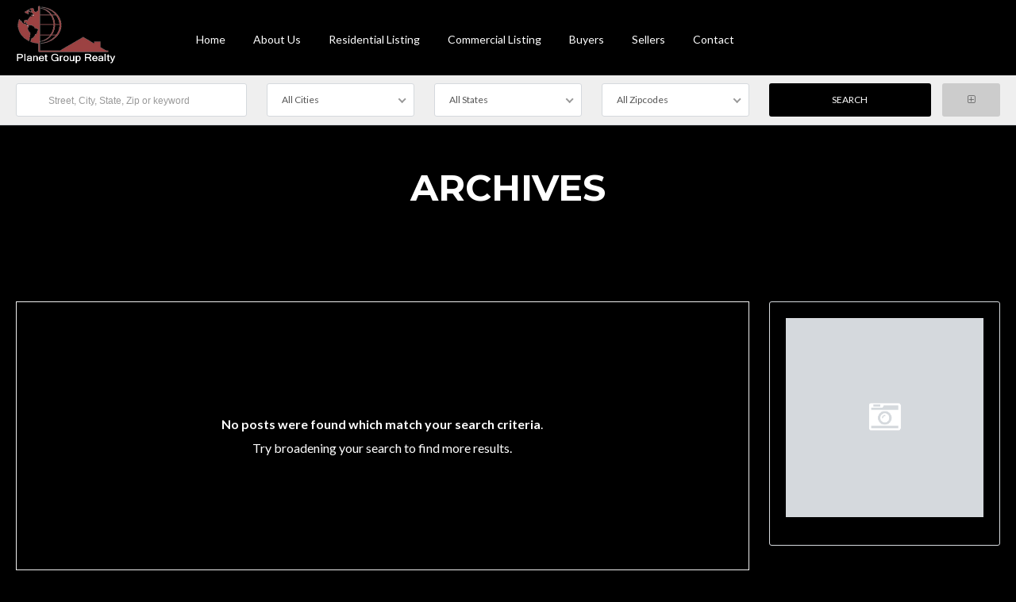

--- FILE ---
content_type: text/html; charset=UTF-8
request_url: http://planetgrouprealty.com/features/smoke-detectors/
body_size: 107048
content:
<!DOCTYPE html>
<!--[if IE 9 ]><html class="ie ie9" lang="en-US"><![endif]-->
<!--[if (gte IE 9)|!(IE)]><html lang="en-US"><![endif]-->
<head>

	<meta charset="UTF-8">
	<meta name="viewport" content="width=device-width, initial-scale=1, maximum-scale=1">

	<link rel="dns-prefetch" href="//fonts.googleapis.com"><link rel="dns-prefetch" href="//maps.google.com"><meta name='robots' content='index, follow, max-image-preview:large, max-snippet:-1, max-video-preview:-1' />

            <script data-no-defer="1" data-ezscrex="false" data-cfasync="false" data-pagespeed-no-defer data-cookieconsent="ignore">
                var ctPublicFunctions = {"_ajax_nonce":"b1bdcf7345","_rest_nonce":"1e2523b187","_ajax_url":"\/wp-admin\/admin-ajax.php","_rest_url":"https:\/\/planetgrouprealty.com\/wp-json\/","data__cookies_type":"none","data__ajax_type":"admin_ajax","data__bot_detector_enabled":0,"data__frontend_data_log_enabled":1,"cookiePrefix":"","wprocket_detected":false,"host_url":"planetgrouprealty.com","text__ee_click_to_select":"Click to select the whole data","text__ee_original_email":"The complete one is","text__ee_got_it":"Got it","text__ee_blocked":"Blocked","text__ee_cannot_connect":"Cannot connect","text__ee_cannot_decode":"Can not decode email. Unknown reason","text__ee_email_decoder":"CleanTalk email decoder","text__ee_wait_for_decoding":"The magic is on the way!","text__ee_decoding_process":"Please wait a few seconds while we decode the contact data."}
            </script>
        
            <script data-no-defer="1" data-ezscrex="false" data-cfasync="false" data-pagespeed-no-defer data-cookieconsent="ignore">
                var ctPublic = {"_ajax_nonce":"b1bdcf7345","settings__forms__check_internal":0,"settings__forms__check_external":0,"settings__forms__force_protection":0,"settings__forms__search_test":1,"settings__data__bot_detector_enabled":0,"settings__sfw__anti_crawler":0,"blog_home":"https:\/\/planetgrouprealty.com\/","pixel__setting":"3","pixel__enabled":false,"pixel__url":"https:\/\/moderate1-v4.cleantalk.org\/pixel\/d663921fabe07ac1200516153019ec16.gif","data__email_check_before_post":1,"data__email_check_exist_post":1,"data__cookies_type":"none","data__key_is_ok":true,"data__visible_fields_required":true,"wl_brandname":"Anti-Spam by CleanTalk","wl_brandname_short":"CleanTalk","ct_checkjs_key":526589256,"emailEncoderPassKey":"00ac92f6b1199a291f6d870ecb965d5f","bot_detector_forms_excluded":"W10=","advancedCacheExists":false,"varnishCacheExists":false,"wc_ajax_add_to_cart":false}
            </script>
        
	<!-- This site is optimized with the Yoast SEO plugin v26.8 - https://yoast.com/product/yoast-seo-wordpress/ -->
	<title>Smoke Detectors Archives - Planetgroup Realty Inc</title>
	<link rel="canonical" href="https://planetgrouprealty.com/features/smoke-detectors/" />
	<meta property="og:locale" content="en_US" />
	<meta property="og:type" content="article" />
	<meta property="og:title" content="Smoke Detectors Archives - Planetgroup Realty Inc" />
	<meta property="og:url" content="https://planetgrouprealty.com/features/smoke-detectors/" />
	<meta property="og:site_name" content="Planetgroup Realty Inc" />
	<meta name="twitter:card" content="summary_large_image" />
	<script type="application/ld+json" class="yoast-schema-graph">{"@context":"https://schema.org","@graph":[{"@type":"CollectionPage","@id":"https://planetgrouprealty.com/features/smoke-detectors/","url":"https://planetgrouprealty.com/features/smoke-detectors/","name":"Smoke Detectors Archives - Planetgroup Realty Inc","isPartOf":{"@id":"https://planetgrouprealty.com/#website"},"breadcrumb":{"@id":"https://planetgrouprealty.com/features/smoke-detectors/#breadcrumb"},"inLanguage":"en-US"},{"@type":"BreadcrumbList","@id":"https://planetgrouprealty.com/features/smoke-detectors/#breadcrumb","itemListElement":[{"@type":"ListItem","position":1,"name":"Home","item":"https://planetgrouprealty.com/"},{"@type":"ListItem","position":2,"name":"Smoke Detectors"}]},{"@type":"WebSite","@id":"https://planetgrouprealty.com/#website","url":"https://planetgrouprealty.com/","name":"Planetgroup Realty Inc","description":"Planetgroup Realty Inc","potentialAction":[{"@type":"SearchAction","target":{"@type":"EntryPoint","urlTemplate":"https://planetgrouprealty.com/?s={search_term_string}"},"query-input":{"@type":"PropertyValueSpecification","valueRequired":true,"valueName":"search_term_string"}}],"inLanguage":"en-US"}]}</script>
	<!-- / Yoast SEO plugin. -->


<link rel='dns-prefetch' href='//fonts.googleapis.com' />
<link rel='preconnect' href='https://fonts.gstatic.com' crossorigin />
<link rel="alternate" type="application/rss+xml" title="Planetgroup Realty Inc &raquo; Feed" href="https://planetgrouprealty.com/feed/" />
<link rel="alternate" type="application/rss+xml" title="Planetgroup Realty Inc &raquo; Smoke Detectors Additional Feature Feed" href="https://planetgrouprealty.com/features/smoke-detectors/feed/" />
<style id='wp-img-auto-sizes-contain-inline-css' type='text/css'>
img:is([sizes=auto i],[sizes^="auto," i]){contain-intrinsic-size:3000px 1500px}
/*# sourceURL=wp-img-auto-sizes-contain-inline-css */
</style>
<style id='wp-emoji-styles-inline-css' type='text/css'>

	img.wp-smiley, img.emoji {
		display: inline !important;
		border: none !important;
		box-shadow: none !important;
		height: 1em !important;
		width: 1em !important;
		margin: 0 0.07em !important;
		vertical-align: -0.1em !important;
		background: none !important;
		padding: 0 !important;
	}
/*# sourceURL=wp-emoji-styles-inline-css */
</style>
<link rel='stylesheet' id='wp-block-library-css' href='http://planetgrouprealty.com/wp-includes/css/dist/block-library/style.min.css?ver=6.9' type='text/css' media='all' />
<style id='classic-theme-styles-inline-css' type='text/css'>
/*! This file is auto-generated */
.wp-block-button__link{color:#fff;background-color:#32373c;border-radius:9999px;box-shadow:none;text-decoration:none;padding:calc(.667em + 2px) calc(1.333em + 2px);font-size:1.125em}.wp-block-file__button{background:#32373c;color:#fff;text-decoration:none}
/*# sourceURL=/wp-includes/css/classic-themes.min.css */
</style>
<style id='co-authors-plus-coauthors-style-inline-css' type='text/css'>
.wp-block-co-authors-plus-coauthors.is-layout-flow [class*=wp-block-co-authors-plus]{display:inline}

/*# sourceURL=http://planetgrouprealty.com/wp-content/plugins/co-authors-plus/build/blocks/block-coauthors/style-index.css */
</style>
<style id='co-authors-plus-avatar-style-inline-css' type='text/css'>
.wp-block-co-authors-plus-avatar :where(img){height:auto;max-width:100%;vertical-align:bottom}.wp-block-co-authors-plus-coauthors.is-layout-flow .wp-block-co-authors-plus-avatar :where(img){vertical-align:middle}.wp-block-co-authors-plus-avatar:is(.alignleft,.alignright){display:table}.wp-block-co-authors-plus-avatar.aligncenter{display:table;margin-inline:auto}

/*# sourceURL=http://planetgrouprealty.com/wp-content/plugins/co-authors-plus/build/blocks/block-coauthor-avatar/style-index.css */
</style>
<style id='co-authors-plus-image-style-inline-css' type='text/css'>
.wp-block-co-authors-plus-image{margin-bottom:0}.wp-block-co-authors-plus-image :where(img){height:auto;max-width:100%;vertical-align:bottom}.wp-block-co-authors-plus-coauthors.is-layout-flow .wp-block-co-authors-plus-image :where(img){vertical-align:middle}.wp-block-co-authors-plus-image:is(.alignfull,.alignwide) :where(img){width:100%}.wp-block-co-authors-plus-image:is(.alignleft,.alignright){display:table}.wp-block-co-authors-plus-image.aligncenter{display:table;margin-inline:auto}

/*# sourceURL=http://planetgrouprealty.com/wp-content/plugins/co-authors-plus/build/blocks/block-coauthor-image/style-index.css */
</style>
<style id='global-styles-inline-css' type='text/css'>
:root{--wp--preset--aspect-ratio--square: 1;--wp--preset--aspect-ratio--4-3: 4/3;--wp--preset--aspect-ratio--3-4: 3/4;--wp--preset--aspect-ratio--3-2: 3/2;--wp--preset--aspect-ratio--2-3: 2/3;--wp--preset--aspect-ratio--16-9: 16/9;--wp--preset--aspect-ratio--9-16: 9/16;--wp--preset--color--black: #000000;--wp--preset--color--cyan-bluish-gray: #abb8c3;--wp--preset--color--white: #ffffff;--wp--preset--color--pale-pink: #f78da7;--wp--preset--color--vivid-red: #cf2e2e;--wp--preset--color--luminous-vivid-orange: #ff6900;--wp--preset--color--luminous-vivid-amber: #fcb900;--wp--preset--color--light-green-cyan: #7bdcb5;--wp--preset--color--vivid-green-cyan: #00d084;--wp--preset--color--pale-cyan-blue: #8ed1fc;--wp--preset--color--vivid-cyan-blue: #0693e3;--wp--preset--color--vivid-purple: #9b51e0;--wp--preset--gradient--vivid-cyan-blue-to-vivid-purple: linear-gradient(135deg,rgb(6,147,227) 0%,rgb(155,81,224) 100%);--wp--preset--gradient--light-green-cyan-to-vivid-green-cyan: linear-gradient(135deg,rgb(122,220,180) 0%,rgb(0,208,130) 100%);--wp--preset--gradient--luminous-vivid-amber-to-luminous-vivid-orange: linear-gradient(135deg,rgb(252,185,0) 0%,rgb(255,105,0) 100%);--wp--preset--gradient--luminous-vivid-orange-to-vivid-red: linear-gradient(135deg,rgb(255,105,0) 0%,rgb(207,46,46) 100%);--wp--preset--gradient--very-light-gray-to-cyan-bluish-gray: linear-gradient(135deg,rgb(238,238,238) 0%,rgb(169,184,195) 100%);--wp--preset--gradient--cool-to-warm-spectrum: linear-gradient(135deg,rgb(74,234,220) 0%,rgb(151,120,209) 20%,rgb(207,42,186) 40%,rgb(238,44,130) 60%,rgb(251,105,98) 80%,rgb(254,248,76) 100%);--wp--preset--gradient--blush-light-purple: linear-gradient(135deg,rgb(255,206,236) 0%,rgb(152,150,240) 100%);--wp--preset--gradient--blush-bordeaux: linear-gradient(135deg,rgb(254,205,165) 0%,rgb(254,45,45) 50%,rgb(107,0,62) 100%);--wp--preset--gradient--luminous-dusk: linear-gradient(135deg,rgb(255,203,112) 0%,rgb(199,81,192) 50%,rgb(65,88,208) 100%);--wp--preset--gradient--pale-ocean: linear-gradient(135deg,rgb(255,245,203) 0%,rgb(182,227,212) 50%,rgb(51,167,181) 100%);--wp--preset--gradient--electric-grass: linear-gradient(135deg,rgb(202,248,128) 0%,rgb(113,206,126) 100%);--wp--preset--gradient--midnight: linear-gradient(135deg,rgb(2,3,129) 0%,rgb(40,116,252) 100%);--wp--preset--font-size--small: 13px;--wp--preset--font-size--medium: 20px;--wp--preset--font-size--large: 36px;--wp--preset--font-size--x-large: 42px;--wp--preset--spacing--20: 0.44rem;--wp--preset--spacing--30: 0.67rem;--wp--preset--spacing--40: 1rem;--wp--preset--spacing--50: 1.5rem;--wp--preset--spacing--60: 2.25rem;--wp--preset--spacing--70: 3.38rem;--wp--preset--spacing--80: 5.06rem;--wp--preset--shadow--natural: 6px 6px 9px rgba(0, 0, 0, 0.2);--wp--preset--shadow--deep: 12px 12px 50px rgba(0, 0, 0, 0.4);--wp--preset--shadow--sharp: 6px 6px 0px rgba(0, 0, 0, 0.2);--wp--preset--shadow--outlined: 6px 6px 0px -3px rgb(255, 255, 255), 6px 6px rgb(0, 0, 0);--wp--preset--shadow--crisp: 6px 6px 0px rgb(0, 0, 0);}:where(.is-layout-flex){gap: 0.5em;}:where(.is-layout-grid){gap: 0.5em;}body .is-layout-flex{display: flex;}.is-layout-flex{flex-wrap: wrap;align-items: center;}.is-layout-flex > :is(*, div){margin: 0;}body .is-layout-grid{display: grid;}.is-layout-grid > :is(*, div){margin: 0;}:where(.wp-block-columns.is-layout-flex){gap: 2em;}:where(.wp-block-columns.is-layout-grid){gap: 2em;}:where(.wp-block-post-template.is-layout-flex){gap: 1.25em;}:where(.wp-block-post-template.is-layout-grid){gap: 1.25em;}.has-black-color{color: var(--wp--preset--color--black) !important;}.has-cyan-bluish-gray-color{color: var(--wp--preset--color--cyan-bluish-gray) !important;}.has-white-color{color: var(--wp--preset--color--white) !important;}.has-pale-pink-color{color: var(--wp--preset--color--pale-pink) !important;}.has-vivid-red-color{color: var(--wp--preset--color--vivid-red) !important;}.has-luminous-vivid-orange-color{color: var(--wp--preset--color--luminous-vivid-orange) !important;}.has-luminous-vivid-amber-color{color: var(--wp--preset--color--luminous-vivid-amber) !important;}.has-light-green-cyan-color{color: var(--wp--preset--color--light-green-cyan) !important;}.has-vivid-green-cyan-color{color: var(--wp--preset--color--vivid-green-cyan) !important;}.has-pale-cyan-blue-color{color: var(--wp--preset--color--pale-cyan-blue) !important;}.has-vivid-cyan-blue-color{color: var(--wp--preset--color--vivid-cyan-blue) !important;}.has-vivid-purple-color{color: var(--wp--preset--color--vivid-purple) !important;}.has-black-background-color{background-color: var(--wp--preset--color--black) !important;}.has-cyan-bluish-gray-background-color{background-color: var(--wp--preset--color--cyan-bluish-gray) !important;}.has-white-background-color{background-color: var(--wp--preset--color--white) !important;}.has-pale-pink-background-color{background-color: var(--wp--preset--color--pale-pink) !important;}.has-vivid-red-background-color{background-color: var(--wp--preset--color--vivid-red) !important;}.has-luminous-vivid-orange-background-color{background-color: var(--wp--preset--color--luminous-vivid-orange) !important;}.has-luminous-vivid-amber-background-color{background-color: var(--wp--preset--color--luminous-vivid-amber) !important;}.has-light-green-cyan-background-color{background-color: var(--wp--preset--color--light-green-cyan) !important;}.has-vivid-green-cyan-background-color{background-color: var(--wp--preset--color--vivid-green-cyan) !important;}.has-pale-cyan-blue-background-color{background-color: var(--wp--preset--color--pale-cyan-blue) !important;}.has-vivid-cyan-blue-background-color{background-color: var(--wp--preset--color--vivid-cyan-blue) !important;}.has-vivid-purple-background-color{background-color: var(--wp--preset--color--vivid-purple) !important;}.has-black-border-color{border-color: var(--wp--preset--color--black) !important;}.has-cyan-bluish-gray-border-color{border-color: var(--wp--preset--color--cyan-bluish-gray) !important;}.has-white-border-color{border-color: var(--wp--preset--color--white) !important;}.has-pale-pink-border-color{border-color: var(--wp--preset--color--pale-pink) !important;}.has-vivid-red-border-color{border-color: var(--wp--preset--color--vivid-red) !important;}.has-luminous-vivid-orange-border-color{border-color: var(--wp--preset--color--luminous-vivid-orange) !important;}.has-luminous-vivid-amber-border-color{border-color: var(--wp--preset--color--luminous-vivid-amber) !important;}.has-light-green-cyan-border-color{border-color: var(--wp--preset--color--light-green-cyan) !important;}.has-vivid-green-cyan-border-color{border-color: var(--wp--preset--color--vivid-green-cyan) !important;}.has-pale-cyan-blue-border-color{border-color: var(--wp--preset--color--pale-cyan-blue) !important;}.has-vivid-cyan-blue-border-color{border-color: var(--wp--preset--color--vivid-cyan-blue) !important;}.has-vivid-purple-border-color{border-color: var(--wp--preset--color--vivid-purple) !important;}.has-vivid-cyan-blue-to-vivid-purple-gradient-background{background: var(--wp--preset--gradient--vivid-cyan-blue-to-vivid-purple) !important;}.has-light-green-cyan-to-vivid-green-cyan-gradient-background{background: var(--wp--preset--gradient--light-green-cyan-to-vivid-green-cyan) !important;}.has-luminous-vivid-amber-to-luminous-vivid-orange-gradient-background{background: var(--wp--preset--gradient--luminous-vivid-amber-to-luminous-vivid-orange) !important;}.has-luminous-vivid-orange-to-vivid-red-gradient-background{background: var(--wp--preset--gradient--luminous-vivid-orange-to-vivid-red) !important;}.has-very-light-gray-to-cyan-bluish-gray-gradient-background{background: var(--wp--preset--gradient--very-light-gray-to-cyan-bluish-gray) !important;}.has-cool-to-warm-spectrum-gradient-background{background: var(--wp--preset--gradient--cool-to-warm-spectrum) !important;}.has-blush-light-purple-gradient-background{background: var(--wp--preset--gradient--blush-light-purple) !important;}.has-blush-bordeaux-gradient-background{background: var(--wp--preset--gradient--blush-bordeaux) !important;}.has-luminous-dusk-gradient-background{background: var(--wp--preset--gradient--luminous-dusk) !important;}.has-pale-ocean-gradient-background{background: var(--wp--preset--gradient--pale-ocean) !important;}.has-electric-grass-gradient-background{background: var(--wp--preset--gradient--electric-grass) !important;}.has-midnight-gradient-background{background: var(--wp--preset--gradient--midnight) !important;}.has-small-font-size{font-size: var(--wp--preset--font-size--small) !important;}.has-medium-font-size{font-size: var(--wp--preset--font-size--medium) !important;}.has-large-font-size{font-size: var(--wp--preset--font-size--large) !important;}.has-x-large-font-size{font-size: var(--wp--preset--font-size--x-large) !important;}
:where(.wp-block-post-template.is-layout-flex){gap: 1.25em;}:where(.wp-block-post-template.is-layout-grid){gap: 1.25em;}
:where(.wp-block-term-template.is-layout-flex){gap: 1.25em;}:where(.wp-block-term-template.is-layout-grid){gap: 1.25em;}
:where(.wp-block-columns.is-layout-flex){gap: 2em;}:where(.wp-block-columns.is-layout-grid){gap: 2em;}
:root :where(.wp-block-pullquote){font-size: 1.5em;line-height: 1.6;}
/*# sourceURL=global-styles-inline-css */
</style>
<link rel='stylesheet' id='cc-mortgage-canada-css' href='http://planetgrouprealty.com/wp-content/plugins/cc-canadian-mortgage-calculator/cc-mortgage-canada.css?ver=2.1.1' type='text/css' media='all' />
<link rel='stylesheet' id='cleantalk-public-css-css' href='http://planetgrouprealty.com/wp-content/plugins/cleantalk-spam-protect/css/cleantalk-public.min.css?ver=6.68_1763350598' type='text/css' media='all' />
<link rel='stylesheet' id='cleantalk-email-decoder-css-css' href='http://planetgrouprealty.com/wp-content/plugins/cleantalk-spam-protect/css/cleantalk-email-decoder.min.css?ver=6.68_1763350598' type='text/css' media='all' />
<link rel='stylesheet' id='contact-form-7-css' href='http://planetgrouprealty.com/wp-content/plugins/contact-form-7/includes/css/styles.css?ver=6.1.4' type='text/css' media='all' />
<link rel='stylesheet' id='ct_listing_analytics-css' href='http://planetgrouprealty.com/wp-content/plugins/ct-listing-analytics/css/ct-listing-analytics.min.css?ver=6.9' type='text/css' media='all' />
<link rel='stylesheet' id='ct_la_chart_style-css' href='http://planetgrouprealty.com/wp-content/plugins/ct-listing-analytics/css/Chart.min.css?ver=6.9' type='text/css' media='all' />
<link rel='stylesheet' id='ct_la_daterangepicker_style-css' href='http://planetgrouprealty.com/wp-content/plugins/ct-listing-analytics/css/lightpick.css?ver=6.9' type='text/css' media='all' />
<link rel='stylesheet' id='packages-css' href='http://planetgrouprealty.com/wp-content/plugins/ct-membership-packages/assets/css/packages.css?ver=6.9' type='text/css' media='all' />
<link rel='stylesheet' id='rs-plugin-settings-css' href='http://planetgrouprealty.com/wp-content/plugins/revslider/public/assets/css/rs6.css?ver=6.0.5' type='text/css' media='all' />
<style id='rs-plugin-settings-inline-css' type='text/css'>
#rs-demo-id {}
/*# sourceURL=rs-plugin-settings-inline-css */
</style>
<link rel='stylesheet' id='realestate-7-style-css' href='http://planetgrouprealty.com/wp-content/themes/realestate-7/style.css?ver=6.9' type='text/css' media='all' />
<link rel='stylesheet' id='realestate-7-child-style-css' href='http://planetgrouprealty.com/wp-content/themes/wp-pro-real-estate-7-child/style.css?ver=2.9.0' type='text/css' media='all' />
<link rel='stylesheet' id='base-css' href='http://planetgrouprealty.com/wp-content/themes/realestate-7/css/base.css?ver=6.9' type='text/css' media='screen, projection' />
<link rel='stylesheet' id='headingFont-css' href='//fonts.googleapis.com/css?family=Montserrat%3A300%2C400%2C700&#038;ver=1.0.0' type='text/css' media='all' />
<link rel='stylesheet' id='bodyFont-css' href='//fonts.googleapis.com/css?family=Lato%3A300%2C400%2C700&#038;ver=1.0.0' type='text/css' media='all' />
<link rel='stylesheet' id='framework-css' href='http://planetgrouprealty.com/wp-content/themes/realestate-7/css/responsive-gs-12col.css?ver=6.9' type='text/css' media='screen, projection' />
<link rel='stylesheet' id='ie-css' href='http://planetgrouprealty.com/wp-content/themes/realestate-7/css/ie.css?ver=6.9' type='text/css' media='screen, projection' />
<link rel='stylesheet' id='layout-css' href='http://planetgrouprealty.com/wp-content/themes/realestate-7/css/layout.css?ver=6.9' type='text/css' media='screen, projection' />
<link rel='stylesheet' id='ctFlexslider-css' href='http://planetgrouprealty.com/wp-content/themes/realestate-7/css/flexslider.css?ver=6.9' type='text/css' media='screen, projection' />
<link rel='stylesheet' id='ctFlexsliderNav-css' href='http://planetgrouprealty.com/wp-content/themes/realestate-7/css/flexslider-direction-nav.css?ver=6.9' type='text/css' media='screen, projection' />
<link rel='stylesheet' id='fontawesome-css' href='http://planetgrouprealty.com/wp-content/themes/realestate-7/css/font-awesome.min.css?ver=6.9' type='text/css' media='screen, projection' />
<link rel='stylesheet' id='animate-css' href='http://planetgrouprealty.com/wp-content/themes/realestate-7/css/animate.min.css?ver=6.9' type='text/css' media='screen, projection' />
<link rel='stylesheet' id='ctModal-css' href='http://planetgrouprealty.com/wp-content/themes/realestate-7/css/ct-modal-overlay.css?ver=6.9' type='text/css' media='screen, projection' />
<link rel='stylesheet' id='ctSlidePush-css' href='http://planetgrouprealty.com/wp-content/themes/realestate-7/css/ct-sp-menu.css?ver=6.9' type='text/css' media='screen, projection' />
<link rel='stylesheet' id='ctVisualComposer-css' href='http://planetgrouprealty.com/wp-content/themes/realestate-7/css/ct-visual-composer.css?ver=6.9' type='text/css' media='screen, projection' />
<link rel='stylesheet' id='owlCarousel-css' href='http://planetgrouprealty.com/wp-content/themes/realestate-7/css/owl-carousel.css?ver=6.9' type='text/css' media='screen, projection' />
<link rel='stylesheet' id='dropdowns-css' href='http://planetgrouprealty.com/wp-content/themes/realestate-7/css/ct-dropdowns.css?ver=6.9' type='text/css' media='screen, projection' />
<link rel='stylesheet' id='minimalSkin-css' href='http://planetgrouprealty.com/wp-content/themes/realestate-7/css/minimal-skin.css?ver=6.9' type='text/css' media='screen, projection' />
<link rel='stylesheet' id='ctNiceSelect-css' href='http://planetgrouprealty.com/wp-content/themes/realestate-7/css/nice-select.css?ver=6.9' type='text/css' media='screen, projection' />
<link rel='stylesheet' id='ct-theme-style-css' href='http://planetgrouprealty.com/wp-content/themes/wp-pro-real-estate-7-child/style.css?ver=1.0' type='text/css' media='screen, projection' />
<link rel='stylesheet' id='ct_social_css-css' href='http://planetgrouprealty.com/wp-content/themes/realestate-7/admin/ct-social/assets/style.css?ver=1.0' type='text/css' media='all' />
<link rel='stylesheet' id='jquery-raty-style-css' href='http://planetgrouprealty.com/wp-content/plugins/comments-ratings/css/jquery.raty.css?ver=1.1.6' type='text/css' media='' />
<link rel='stylesheet' id='realtypress-premium-bootstrap-min-css' href='http://planetgrouprealty.com/wp-content/plugins/realtypress-premium/public/third-party/bootstrap-3.3.4/css/bootstrap-realtypress.css?ver=1.9.9' type='text/css' media='all' />
<link rel='stylesheet' id='realtypress-premium-jrange-css' href='http://planetgrouprealty.com/wp-content/plugins/realtypress-premium/public/third-party/jrange/jquery.range.css?ver=1.9.9' type='text/css' media='all' />
<link rel='stylesheet' id='realtypress-premium-bxslider-min-css' href='http://planetgrouprealty.com/wp-content/plugins/realtypress-premium/public/third-party/bxslider/css/jquery.bxslider.min.css?ver=1.9.9' type='text/css' media='all' />
<link rel='stylesheet' id='realtypress-premium-font-awesome-css' href='http://planetgrouprealty.com/wp-content/plugins/realtypress-premium/public/third-party/font-awesome-4.2.0/css/font-awesome.min.css?ver=1.9.9' type='text/css' media='all' />
<link rel='stylesheet' id='realtypress-premium-leaflet-min-css' href='http://planetgrouprealty.com/wp-content/plugins/realtypress-premium/public/third-party/leaflet-0.7.3/css/leaflet.min.css?ver=1.9.9' type='text/css' media='all' />
<link rel='stylesheet' id='realtypress-premium-leaflet-css' href='http://planetgrouprealty.com/wp-content/plugins/realtypress-premium/public/third-party/leaflet-plugins/fullscreen/css/leaflet.fullscreen.min.css?ver=1.9.9' type='text/css' media='all' />
<link rel='stylesheet' id='realtypress-premium-leaflet-markercluster-default-min-css' href='http://planetgrouprealty.com/wp-content/plugins/realtypress-premium/public/third-party/leaflet-markercluster/css/MarkerCluster.Default.min.css?ver=1.9.9' type='text/css' media='all' />
<link rel='stylesheet' id='realtypress-premium-leaflet-markercluster-custom-min-css' href='http://planetgrouprealty.com/wp-content/plugins/realtypress-premium/public/third-party/leaflet-markercluster/css/MarkerCluster.min.css?ver=1.9.9' type='text/css' media='all' />
<link rel='stylesheet' id='realtypress-premium-leaflet-history-min-css' href='http://planetgrouprealty.com/wp-content/plugins/realtypress-premium/public/third-party/leaflet-plugins/history/leaflet-history.css?ver=1.9.9' type='text/css' media='all' />
<link rel='stylesheet' id='realtypress-premium-swipebox-css' href='http://planetgrouprealty.com/wp-content/plugins/realtypress-premium/public/third-party/swipebox/css/swipebox.min.css?ver=1.9.9' type='text/css' media='all' />
<link rel='stylesheet' id='realtypress-premium-bootstrap-child-css' href='http://planetgrouprealty.com/wp-content/plugins/realtypress-premium/public/templates/default/css/bootstrap-child.css?ver=1.9.9' type='text/css' media='all' />
<link rel='stylesheet' id='realtypress-premium-styles-css' href='http://planetgrouprealty.com/wp-content/plugins/realtypress-premium/public/templates/default/css/styles.css?ver=1.9.9' type='text/css' media='all' />
<link rel='stylesheet' id='realtypress-premium-utilities-css' href='http://planetgrouprealty.com/wp-content/plugins/realtypress-premium/public/templates/default/css/utilities.css?ver=1.9.9' type='text/css' media='all' />
<link rel='stylesheet' id='realtypress-premium-responsive-css' href='http://planetgrouprealty.com/wp-content/plugins/realtypress-premium/public/templates/default/css/responsive.css?ver=1.9.9' type='text/css' media='all' />
<link rel='stylesheet' id='realtypress-premium-widgets-css' href='http://planetgrouprealty.com/wp-content/plugins/realtypress-premium/public/templates/default/css/widgets.css?ver=1.9.9' type='text/css' media='all' />
<link rel='stylesheet' id='realtypress-premium-print-css' href='http://planetgrouprealty.com/wp-content/plugins/realtypress-premium/public/templates/default/css/print.css?ver=1.9.9' type='text/css' media='all' />
<link rel='stylesheet' id='realtypress-premium-shortcodes-css' href='http://planetgrouprealty.com/wp-content/plugins/realtypress-premium/public/templates/default/css/shortcodes.css?ver=1.9.9' type='text/css' media='all' />
<link rel="preload" as="style" href="https://fonts.googleapis.com/css?family=Lato%7CMontserrat&#038;display=swap&#038;ver=1721439942" /><link rel="stylesheet" href="https://fonts.googleapis.com/css?family=Lato%7CMontserrat&#038;display=swap&#038;ver=1721439942" media="print" onload="this.media='all'"><noscript><link rel="stylesheet" href="https://fonts.googleapis.com/css?family=Lato%7CMontserrat&#038;display=swap&#038;ver=1721439942" /></noscript><link rel='stylesheet' id='wpdevelop-bts-css' href='http://planetgrouprealty.com/wp-content/plugins/booking/vendors/_custom/bootstrap-css/css/bootstrap.css?ver=10.14.13' type='text/css' media='all' />
<link rel='stylesheet' id='wpdevelop-bts-theme-css' href='http://planetgrouprealty.com/wp-content/plugins/booking/vendors/_custom/bootstrap-css/css/bootstrap-theme.css?ver=10.14.13' type='text/css' media='all' />
<link rel='stylesheet' id='wpbc-tippy-popover-css' href='http://planetgrouprealty.com/wp-content/plugins/booking/vendors/_custom/tippy.js/themes/wpbc-tippy-popover.css?ver=10.14.13' type='text/css' media='all' />
<link rel='stylesheet' id='wpbc-tippy-times-css' href='http://planetgrouprealty.com/wp-content/plugins/booking/vendors/_custom/tippy.js/themes/wpbc-tippy-times.css?ver=10.14.13' type='text/css' media='all' />
<link rel='stylesheet' id='wpbc-material-design-icons-css' href='http://planetgrouprealty.com/wp-content/plugins/booking/vendors/_custom/material-design-icons/material-design-icons.css?ver=10.14.13' type='text/css' media='all' />
<link rel='stylesheet' id='wpbc-ui-both-css' href='http://planetgrouprealty.com/wp-content/plugins/booking/css/wpbc_ui_both.css?ver=10.14.13' type='text/css' media='all' />
<link rel='stylesheet' id='wpbc-time_picker-css' href='http://planetgrouprealty.com/wp-content/plugins/booking/css/wpbc_time-selector.css?ver=10.14.13' type='text/css' media='all' />
<link rel='stylesheet' id='wpbc-time_picker-skin-css' href='http://planetgrouprealty.com/wp-content/plugins/booking/css/time_picker_skins/grey.css?ver=10.14.13' type='text/css' media='all' />
<link rel='stylesheet' id='wpbc-client-pages-css' href='http://planetgrouprealty.com/wp-content/plugins/booking/css/client.css?ver=10.14.13' type='text/css' media='all' />
<link rel='stylesheet' id='wpbc-all-client-css' href='http://planetgrouprealty.com/wp-content/plugins/booking/_dist/all/_out/wpbc_all_client.css?ver=10.14.13' type='text/css' media='all' />
<link rel='stylesheet' id='wpbc-calendar-css' href='http://planetgrouprealty.com/wp-content/plugins/booking/css/calendar.css?ver=10.14.13' type='text/css' media='all' />
<link rel='stylesheet' id='wpbc-calendar-skin-css' href='http://planetgrouprealty.com/wp-content/plugins/booking/css/skins/traditional.css?ver=10.14.13' type='text/css' media='all' />
<link rel='stylesheet' id='wpbc-flex-timeline-css' href='http://planetgrouprealty.com/wp-content/plugins/booking/core/timeline/v2/_out/timeline_v2.1.css?ver=10.14.13' type='text/css' media='all' />
<script data-cfasync="false" type="text/javascript" src="http://planetgrouprealty.com/wp-includes/js/jquery/jquery.min.js?ver=3.7.1" id="jquery-core-js"></script>
<script data-cfasync="false" type="text/javascript" src="http://planetgrouprealty.com/wp-includes/js/jquery/jquery-migrate.min.js?ver=3.4.1" id="jquery-migrate-js"></script>
<script type="text/javascript" src="http://planetgrouprealty.com/wp-content/plugins/cleantalk-spam-protect/js/apbct-public-bundle_gathering.min.js?ver=6.68_1763350598" id="apbct-public-bundle_gathering.min-js-js"></script>
<script type="text/javascript" src="http://planetgrouprealty.com/wp-content/plugins/ct-listing-analytics/js/Chart.min.js?ver=1.0.0" id="ct_la_chart-js"></script>
<script type="text/javascript" src="http://planetgrouprealty.com/wp-content/plugins/ct-listing-analytics/js/moment.min.js?ver=1.0.0" id="ct_la_moment-js"></script>
<script type="text/javascript" src="http://planetgrouprealty.com/wp-content/plugins/ct-listing-analytics/js/lightpick.js?ver=1.0.0" id="ct_la_daterangepicker-js"></script>
<script type="text/javascript" src="http://planetgrouprealty.com/wp-content/plugins/ct-membership-packages/stripe.js?ver=6.9" id="stripe-js"></script>
<script type="text/javascript" src="http://planetgrouprealty.com/wp-content/plugins/ct-real-estate-7-payment-gateways/js/paypal.js?ver=1.0.0" id="cpg-paypal-js"></script>
<script type="text/javascript" src="http://planetgrouprealty.com/wp-content/plugins/revslider/public/assets/js/revolution.tools.min.js?ver=6.0" id="tp-tools-js"></script>
<script type="text/javascript" src="http://planetgrouprealty.com/wp-content/plugins/revslider/public/assets/js/rs6.min.js?ver=6.0.5" id="revmin-js"></script>
<script type="text/javascript" id="advSearch-js-extra">
/* <![CDATA[ */
var searchLabel = {"all_cities":"All Cities","all_states":"All States","all_zip_post":"All Zipcodes"};
//# sourceURL=advSearch-js-extra
/* ]]> */
</script>
<script type="text/javascript" src="http://planetgrouprealty.com/wp-content/themes/realestate-7/js/ct.advanced.search.js?ver=1.0" id="advSearch-js"></script>
<script type="text/javascript" src="http://planetgrouprealty.com/wp-content/themes/realestate-7/js/owl.carousel.min.js?ver=1.0" id="owlCarousel-js"></script>
<script type="text/javascript" src="http://planetgrouprealty.com/wp-content/themes/realestate-7/js/ct.select.js?ver=1.0" id="ctSelect-js"></script>
<script type="text/javascript" src="http://planetgrouprealty.com/wp-content/themes/realestate-7/js/jquery.nice-select.min.js?ver=1.0" id="ctNiceSelect-js"></script>
<link rel="https://api.w.org/" href="https://planetgrouprealty.com/wp-json/" /><link rel="EditURI" type="application/rsd+xml" title="RSD" href="https://planetgrouprealty.com/xmlrpc.php?rsd" />
<meta name="generator" content="WordPress 6.9" />
<meta name="generator" content="Redux 4.5.10" />
            <style>

            .bootstrap-realtypress .rps-grid-result .rps-property-result,
            .bootstrap-realtypress .rps-list-result .rps-property-result {


            }

            .bootstrap-realtypress .rps-list-result .rps-property-result,
            .bootstrap-realtypress .rps-listing-preview-shortcode.horizontal .rps-property-result {
            border: 1px solid #eaeaea;
            }

            .bootstrap-realtypress .image-holder .rps-ribbon.top-ribbon {
            border-radius: 3px;
            }

            .bootstrap-realtypress .rps-property-result,
            .bootstrap-realtypress .rps-toolbar-btn-lg,
            .bootstrap-realtypress .rps-toolbar-btn-sm,
            .bootstrap-realtypress .panel,
            .bootstrap-realtypress .form-control,
            .bootstrap-realtypress .rps-single-listing .rps-contact-form-wrap-v,
            .bootstrap-realtypress .rps-single-listing .rps-agent-details,
            .bootstrap-realtypress .rps-single-listing .rps-agent-details .agent-photo  {
            border-radius: 6px;
            }

            .bootstrap-realtypress .rps-grid-result .image-holder,
            .bootstrap-realtypress .panel-default > .panel-heading,
            .bootstrap-realtypress .rps-listing-preview-shortcode.vertical .image-holder {
            border-top-left-radius: 6px;
            border-top-right-radius: 6px;
            }

            .bootstrap-realtypress .rps-list-result .image-holder,
            .bootstrap-realtypress .rps-listing-preview-shortcode.horizontal  .image-holder,
            .bootstrap-realtypress .leaflet-popup .map-pop-left,
            .bootstrap-realtypress .rps_input_map_look,
            .bootstrap-realtypress .rps-favorites .rps-favorites-result .image-holder figure a img {
            border-top-left-radius: 6px;
            border-bottom-left-radius: 6px;
            }

            .bootstrap-realtypress .rps-grid-result .rps-property-result .rps-property-info,
            .bootstrap-realtypress .rps-listing-preview-shortcode.vertical .rps-property-result .rps-property-info,
            .bootstrap-realtypress .panel-footer {
            border-bottom-left-radius: 6px;
            border-bottom-right-radius: 6px;
            }

            .bootstrap-realtypress .rps-list-result .rps-property-result .rps-property-info {
            border-top-right-radius: 6px;
            border-bottom-right-radius: 6px;
            }
			
			
 
                
                .bootstrap-realtypress .image-holder .rps-ribbon.rps-ribbon-warning {
                    background: #236a7a;
                    background-color: #236a7a;
                }

                
                .rps-loader {
                    background: url('1') no-repeat center center;
                    background-size: contain;
                }

                .rps-loader__spinner {
                    width: 140px;
                    margin-left: -30px;
                    margin-top: -30px;
                }

                
            </style>
			<script type="text/javascript">var ajaxurl = 'https://planetgrouprealty.com/wp-admin/admin-ajax.php'</script><script type="text/javascript">document.cookie = "rps-user-js-enabled=true; path=/";</script>

	    
	    <!--[if lt IE 9]>
	    <script src="http://planetgrouprealty.com/wp-content/themes/realestate-7/js/respond.min.js"></script>
	    <![endif]-->

	    	        <script>
	        	var a = new StickySidebar('#sidebar', {
					topSpacing: 110,
					bottomSpacing: 20,
					containerSelector: '.container',
					innerWrapperSelector: '#sidebar-inner'
				});
	        </script>
        	    
		<script> 
	        jQuery(window).load(function() {

				jQuery(".page-id-614 input#email,.page-id-614 input#pass1,.page-id-614 input#pass2").attr("disabled", true);

jQuery( "#ct_login_form #ct_user_login" ).append( " (demo)" );
jQuery( "#ct_login_form #ct_user_pass" ).append( " (demo)" );
								var masthead_anim_to;
				var masthead = jQuery('#header-wrap'),
					masthead_h = masthead.height();
					masthead_anim_to = (jQuery('body').hasClass('admin-bar')) ? '32px' : '0px';
				masthead.waypoint(function(direction) {
						if(direction == 'down') {
							masthead.css('top', '-'+masthead_h+'px').addClass('sticky').animate({'top': masthead_anim_to});
						}
						if(direction == 'up') {
							masthead.removeClass('sticky').css('top', '');
						}
				}, {
					offset: function() { return -jQuery(this).height(); }
				});
				
				
				
				
		        
		        /*if($ct_listing_single_sticky_sidebar == 'yes') {
		        	var a = new StickySidebar('#sidebar', {
						topSpacing: 110,
						bottomSpacing: 20,
						containerSelector: '.container',
						innerWrapperSelector: '#sidebar-inner'
					});
		        }*/
		        		
	            jQuery('.flexslider').flexslider({
	                animation: "fade",
	                slideDirection: "horizontal",
	                	                slideshow: "true",
	                	                	                slideshowSpeed: 7000,
		            		            	                animationDuration: 600,  
	                	                controlNav: false,
	            	directionNav: true,
	                keyboardNav: true,
	                	                randomize: false,
	                	                pauseOnAction: true,
	                pauseOnHover: false,	 				
	                animationLoop: true,
	                smoothHeight: true,
	            });
	            	        });
	    </script>
	    
	    	    
	    
	    
		<style type="text/css">h1, h2, h3, h4, h5, h6 { font-family: "Montserrat";}body, .slider-wrap, input[type="submit"].btn { font-family: "Lato";}.fa-close:before { content: "\f00d";}.hero-search { background: url() no-repeat center center; background-size: cover; padding-top:15%; padding-bottom:15%;}.search-listings #map-wrap { margin-bottom: 0; background-color: #fff;} span.map-toggle, span.search-toggle { border-bottom-right-radius: 3px;} span.searching { border-bottom-left-radius: 3px;}.form-group { width: 49.0%;}</style><style type="text/css">body {background-color: #000000;background-image: url();background-repeat: ;background-position: ;background-size: ;background-attachment: ;}#topbar-wrap .container { color: #ffffff !important;}#topbar-wrap li.user-logged-in a { color: #ffffff;}.ct-menu > li > a, .user-frontend li.login-register a { color: #ffffff !important;}.ct-menu li.current-menu-item a, .ct-menu li.current_page_parent a { border-top-color: #000000 !important;}span.map-toggle a, span.search-toggle a, .listing-tools li a.btn { background-color: #000000 !important;}.featured-listings a.view-all { background-color: #000000 !important;}.flex-caption p.price, .grid-listing-info .price, .list-listing-info .price, .single-listings article .price, .infobox .price { background: #000000 !important;}.infobox:after { border-top-color: #27ae60;: #000000 !important;} a, .more, .pagination .current, .flex-direction-nav a i {color: #ffffff !important;} #footer-widgets {background: #000000 !important;} #footer-widgetsh5  { color: #ffffff !important} #footer-widgets .widget, #footer-widgets .widget a, #footer-widgets .widget a:visited, #footer-widgets .widget li  { color: #ffffff !important; border-bottom-color: #ffffff !important;}#footer-widgets .contact-social li a, #footer-widgets .widget_ct_mortgagecalculator p.muted { border-color: #ffffff !important;}footer, footer nav ul li a, footer nav ul li a:visited, footer a, footer a:visited { color: #ffffff !important;} footer {background: #000000 !important;}.home #map-wrap,
.home .testimonials { margin: 0;}
.testimonials .flexslider { height: 340px !important;}

.home .featured-listings { margin-bottom: 60px;}

.page-template-template-demo-home-listings-slider #header-wrap { z-index: 999999; background: none;}
    .page-template-template-demo-home-listings-slider #topbar-wrap,
    .page-template-template-demo-home-listings-slider #header-search-wrap { display: none;}
    .page-template-template-demo-home-listings-slider-content #main-content { position: relative; top: -149px;}

.page-id-2611 #main-content { margin-bottom: -48px !important; background: #000;}

.hero-search h1, .hero-search h2 { text-shadow: 0px 0px 20px #777;}

.page-builder-three { padding: 3% 0 6% 0; background: url('https://contempothemes.com/wp-real-estate-7/images/street-map.png'); background-size: cover; text-align: center;}
    .page-builder-three h3 { margin-bottom: 0; text-transform: uppercase; color: #fff; font-weight: 800;}
        .page-builder-three p.lead { margin-bottom: 3%;}

.page-id-1211 .wpb_button, .wpb_content_element, ul.wpb_thumbnails-fluid>li { margin-bottom: 0;}
.page-id-1211 h4 { color: #fff;}
#compare-list aside { border-top-right-radius: 0; border-bottom-right-radius: 0;}
[data-tooltip]:before { position: absolute; bottom: 120%; left: 115%; margin-bottom: 5px; margin-left: -60px; padding: 7px; width: 60px; -webkit-border-radius: 3px; -moz-border-radius: 3px; border-radius: 3px; background-color: #000; background-color: hsla(0, 0%, 0%, 0.9); color: #fff; content: attr(data-tooltip); text-align: center; font-size: 10px; text-transform: uppercase; line-height: 1.2;}
		[data-tooltip]:after { position: absolute; bottom: 120%; left: 50%; margin-left: -5px; width: 0; border-top: 5px solid #000; border-top: 5px solid hsla(0, 0%, 0%, 0.9); border-right: 5px solid transparent; border-left: 5px solid transparent; content: " ";	  font-size: 0;line-height: 0;}

h2.wpb_video_heading { font-size: 1.35em; text-align: center; border: 1px solid #d5d9dd; border-top-right-radius: 3px; border-top-left-radius: 3px; background: #efefef; margin: 0; padding: 32px 0;}
.wpb_video_widget .wpb_video_wrapper { background: #ccc;}

#page .vc_cta3-style-classic { margin-top: 10%;}

ul.propfeatures.col.span_6 { list-style: none;}
ul.attachments.col.span_4 { list-style: none;}

@media only screen and (max-width: 959px) {
 .testimonials .flexslider { height: 240px !important;}   
}

@media only screen and (max-width: 767px) {
    #wrapper {
	    width: 100%;
        overflow-x: hidden;
    }
    .testimonials .flexslider { height: 174px !important;}
}
.partners h5 span {
    background: #ffffff !important;
}
@media only screen and (max-width: 479px) {
#advanced_search.header-search select { width: 100% !important;}
.testimonials .flexslider { height: 107px !important;}
}
form#contactform {
    display: none;
}
input[type="submit"]{
    background: #F4CB3D;
}
</style><style type="text/css">.home #map-wrap,
.home .testimonials { margin: 0;}
.testimonials .flexslider { height: 340px !important;}

.home .featured-listings { margin-bottom: 60px;}

.page-template-template-demo-home-listings-slider #header-wrap { z-index: 999999; background: none;}
    .page-template-template-demo-home-listings-slider #topbar-wrap,
    .page-template-template-demo-home-listings-slider #header-search-wrap { display: none;}
    .page-template-template-demo-home-listings-slider-content #main-content { position: relative; top: -149px;}

.page-id-2611 #main-content { margin-bottom: -48px !important; background: #000;}

.hero-search h1, .hero-search h2 { text-shadow: 0px 0px 20px #777;}

.page-builder-three { padding: 3% 0 6% 0; background: url('https://contempothemes.com/wp-real-estate-7/images/street-map.png'); background-size: cover; text-align: center;}
    .page-builder-three h3 { margin-bottom: 0; text-transform: uppercase; color: #fff; font-weight: 800;}
        .page-builder-three p.lead { margin-bottom: 3%;}

.page-id-1211 .wpb_button, .wpb_content_element, ul.wpb_thumbnails-fluid>li { margin-bottom: 0;}
.page-id-1211 h4 { color: #fff;}
#compare-list aside { border-top-right-radius: 0; border-bottom-right-radius: 0;}
[data-tooltip]:before { position: absolute; bottom: 120%; left: 115%; margin-bottom: 5px; margin-left: -60px; padding: 7px; width: 60px; -webkit-border-radius: 3px; -moz-border-radius: 3px; border-radius: 3px; background-color: #000; background-color: hsla(0, 0%, 0%, 0.9); color: #fff; content: attr(data-tooltip); text-align: center; font-size: 10px; text-transform: uppercase; line-height: 1.2;}
		[data-tooltip]:after { position: absolute; bottom: 120%; left: 50%; margin-left: -5px; width: 0; border-top: 5px solid #000; border-top: 5px solid hsla(0, 0%, 0%, 0.9); border-right: 5px solid transparent; border-left: 5px solid transparent; content: " ";	  font-size: 0;line-height: 0;}

h2.wpb_video_heading { font-size: 1.35em; text-align: center; border: 1px solid #d5d9dd; border-top-right-radius: 3px; border-top-left-radius: 3px; background: #efefef; margin: 0; padding: 32px 0;}
.wpb_video_widget .wpb_video_wrapper { background: #ccc;}

#page .vc_cta3-style-classic { margin-top: 10%;}

ul.propfeatures.col.span_6 { list-style: none;}
ul.attachments.col.span_4 { list-style: none;}

@media only screen and (max-width: 959px) {
 .testimonials .flexslider { height: 240px !important;}   
}

@media only screen and (max-width: 767px) {
    #wrapper {
	    width: 100%;
        overflow-x: hidden;
    }
    .testimonials .flexslider { height: 174px !important;}
}
.partners h5 span {
    background: #ffffff !important;
}
@media only screen and (max-width: 479px) {
#advanced_search.header-search select { width: 100% !important;}
.testimonials .flexslider { height: 107px !important;}
}
form#contactform {
    display: none;
}
input[type="submit"]{
    background: #F4CB3D;
}</style>		<script type="text/javascript">
			var ajax_link='https://planetgrouprealty.com/wp-admin/admin-ajax.php';
		</script>
		<meta name="generator" content="Elementor 3.34.2; features: additional_custom_breakpoints; settings: css_print_method-external, google_font-enabled, font_display-auto">
			<style>
				.e-con.e-parent:nth-of-type(n+4):not(.e-lazyloaded):not(.e-no-lazyload),
				.e-con.e-parent:nth-of-type(n+4):not(.e-lazyloaded):not(.e-no-lazyload) * {
					background-image: none !important;
				}
				@media screen and (max-height: 1024px) {
					.e-con.e-parent:nth-of-type(n+3):not(.e-lazyloaded):not(.e-no-lazyload),
					.e-con.e-parent:nth-of-type(n+3):not(.e-lazyloaded):not(.e-no-lazyload) * {
						background-image: none !important;
					}
				}
				@media screen and (max-height: 640px) {
					.e-con.e-parent:nth-of-type(n+2):not(.e-lazyloaded):not(.e-no-lazyload),
					.e-con.e-parent:nth-of-type(n+2):not(.e-lazyloaded):not(.e-no-lazyload) * {
						background-image: none !important;
					}
				}
			</style>
			<meta name="generator" content="Powered by WPBakery Page Builder - drag and drop page builder for WordPress."/>
<meta name="generator" content="Powered by Slider Revolution 6.0.5 - responsive, Mobile-Friendly Slider Plugin for WordPress with comfortable drag and drop interface." />
<script type="text/javascript">function setREVStartSize(a){try{var b,c=document.getElementById(a.c).parentNode.offsetWidth;if(c=0===c||isNaN(c)?window.innerWidth:c,a.tabw=void 0===a.tabw?0:parseInt(a.tabw),a.thumbw=void 0===a.thumbw?0:parseInt(a.thumbw),a.tabh=void 0===a.tabh?0:parseInt(a.tabh),a.thumbh=void 0===a.thumbh?0:parseInt(a.thumbh),a.tabhide=void 0===a.tabhide?0:parseInt(a.tabhide),a.thumbhide=void 0===a.thumbhide?0:parseInt(a.thumbhide),a.mh=void 0===a.mh||""==a.mh?0:a.mh,"fullscreen"===a.layout||"fullscreen"===a.l)b=Math.max(a.mh,window.innerHeight);else{for(var d in a.gw=Array.isArray(a.gw)?a.gw:[a.gw],a.rl)(void 0===a.gw[d]||0===a.gw[d])&&(a.gw[d]=a.gw[d-1]);for(var d in a.gh=void 0===a.el||""===a.el||Array.isArray(a.el)&&0==a.el.length?a.gh:a.el,a.gh=Array.isArray(a.gh)?a.gh:[a.gh],a.rl)(void 0===a.gh[d]||0===a.gh[d])&&(a.gh[d]=a.gh[d-1]);var e,f=Array(a.rl.length),g=0;for(var d in a.tabw=a.tabhide>=c?0:a.tabw,a.thumbw=a.thumbhide>=c?0:a.thumbw,a.tabh=a.tabhide>=c?0:a.tabh,a.thumbh=a.thumbhide>=c?0:a.thumbh,a.rl)f[d]=a.rl[d]<window.innerWidth?0:a.rl[d];for(var d in e=f[0],f)e>f[d]&&0<f[d]&&(e=f[d],g=d);var h=c>a.gw[g]+a.tabw+a.thumbw?1:(c-(a.tabw+a.thumbw))/a.gw[g];b=a.gh[g]*h+(a.tabh+a.thumbh)}void 0===window.rs_init_css&&(window.rs_init_css=document.head.appendChild(document.createElement("style"))),document.getElementById(a.c).height=b,window.rs_init_css.innerHTML+="#"+a.c+"_wrapper { height: "+b+"px }"}catch(a){console.log("Failure at Presize of Slider:"+a)}};</script>
		<style type="text/css" id="wp-custom-css">
			.inner-content{    padding: 2% !important;}
.grid-listing-info .price, .list-listing-info .price, .single-listings article .price, .saved-listings .fav-listing .price{background: #bd3841!important;}
#advanced_search.header-search #submit, a.btn, .featured-listings a.view-all, #slider-1-slide-1-layer-7{background: #000!important;}
#advanced_search.header-search #more-search-options-toggle {
    background: #ccc !important;
}
.featured-listings header.masthead, #compare-panel-btn, #contactform .btn, .user-listing-count{background: #f2c21a!important;}
.ct-menu li.current-menu-item a, .ct-menu li.current_page_parent a {
    border-top-color: #f2c21a !important;
}
#text-3{
	padding-left:70px !important;
}
footer .container {
    padding-top: 10px !important;
    padding-bottom: 10px !important;
}
#footer-widgets .container {
    padding-top: 0px !important;
	padding-bottom:0px !important;
}
.widget-logo{
	margin-bottom:1px !important;
}
#more-search-options-toggle .fa{    margin-top: 15px!important;}
.ct-menu .sub-menu > li > a:hover {
    color: #fff;
    background: #000000 !important;
}
.header-style-three .ct-menu > li > a {
    line-height: 90px;
}
aside.widget{
	margin-bottom: 0px;
}

header#title-header {
    display: none;
}
.col.span_11.first {
    border: 1px solid #d5d9dd;
	border-radius: 3px;
}
.single-heading{
	    text-transform: uppercase;
    font-weight: 800;
    color: #fff!important;
}
}		</style>
		<style id="ct_options-dynamic-css" title="dynamic-css" class="redux-options-output">body{font-family:Lato;line-height:30px;font-weight:normal;font-style:normal;color:#ffffff;font-size:16px;}h1,h2,h2,h4,h5,h6{font-family:Montserrat;font-weight:normal;font-style:normal;color:#ffffff;}h1{line-height:1.25em;color:#191919;font-size:2.875em;}h2{line-height:1.25em;color:#191919;font-size:2.1875em;}h3{line-height:1.25em;color:#191919;font-size:1.75em;}h4{line-height:1.25em;color:#191919;font-size:1.3125em;}h5{line-height:1.25em;color:#191919;font-size:1.0625em;}h6{line-height:1.25em;color:#191919;font-size:0.875em;}#header-wrap{background-color:#000000;}.cbp-tm-menu > li > a{border-top-color:#000000;}</style><noscript><style> .wpb_animate_when_almost_visible { opacity: 1; }</style></noscript>
	
	    
</head>

<body id="archive" class="archive tax-additional_features term-smoke-detectors term-1779 wp-theme-realestate-7 wp-child-theme-wp-pro-real-estate-7-child cbp-spmenu-push wpb-js-composer js-comp-ver-6.0.5 vc_responsive elementor-default elementor-kit-6569">



	    
    <!-- Wrapper -->
    <div id="wrapper"  >
    
        <div id="masthead-anchor"></div>

        <!-- Login/Register Modal -->
                <!-- //Login/Register Modal -->

                
        
	    
        
    		
	        	<!-- Header -->
		        <div id="header-wrap" class="header-style-three not-logged-in">
		            <div class="container">
		                <header id="masthead" class="layout-left">
		                	
		                	<div class="col span_12 first">
			                	 <!-- Logo -->
			                    <div class="logo-wrap col span_2 first">        
			                        			                            
			                            			                                <a href="https://planetgrouprealty.com"><img class="logo left" src="https://planetgrouprealty.com/wp-content/uploads/2020/07/mobilepgrlogo.fw_.png" srcset="https://planetgrouprealty.com/wp-content/uploads/2020/07/mobilepgrlogo.fw_.png 2x" alt="Planetgroup Realty Inc" /></a>
			                            			                            
			                        			                    </div>
			                    <!-- //Logo -->

			                    <!-- Nav -->
			                    <div class="col span_7">
				                    <div class="container">
												<nav class="left">
	    	<ul id="ct-menu" class="ct-menu"><li id='menu-item-6841'  class="menu-item menu-item-type-custom menu-item-object-custom" data-depth='0' data-column-size='0'><a  href="http://planetgrouprealty.com/">Home</a> </li>
<li id='menu-item-5142'  class="menu-item menu-item-type-post_type menu-item-object-page menu-item-has-children" data-depth='0' data-column-size='0'><a  href="https://planetgrouprealty.com/about-us/">About Us</a> 
<ul class="sub-menu">
<li id='menu-item-7126'  class="menu-item menu-item-type-post_type menu-item-object-page" data-depth='1' data-column-size='0'><a  href="https://planetgrouprealty.com/medallion-club-award-winning-realtors/">Medallion Club Award-Winning Realtors</a> </li>
<li id='menu-item-7154'  class="menu-item menu-item-type-post_type menu-item-object-page" data-depth='1' data-column-size='0'><a  href="https://planetgrouprealty.com/realtor-team/">Realtor Team</a> </li>
<li id='menu-item-6825'  class="menu-item menu-item-type-post_type menu-item-object-page" data-depth='1' data-column-size='0'><a  href="https://planetgrouprealty.com/mortgages-team/">Mortgages Team</a> </li>
<li id='menu-item-6826'  class="menu-item menu-item-type-post_type menu-item-object-page" data-depth='1' data-column-size='0'><a  href="https://planetgrouprealty.com/management-team/">Management Team</a> </li>
<li id='menu-item-7437'  class="menu-item menu-item-type-post_type menu-item-object-page" data-depth='1' data-column-size='0'><a  href="https://planetgrouprealty.com/property-rental-management-team/">Property Rental Management Team</a> </li>
<li id='menu-item-5328'  class="menu-item menu-item-type-post_type menu-item-object-page" data-depth='1' data-column-size='0'><a  href="https://planetgrouprealty.com/office-space-rentals/">Office Space Rentals</a> </li>
</ul>
</li>
<li id='menu-item-6829'  class="menu-item menu-item-type-custom menu-item-object-custom menu-item-has-children" data-depth='0' data-column-size='0'><a  href="https://planetgrouprealty.com/office-listings/">Residential Listing</a> 
<ul class="sub-menu">
<li id='menu-item-7073'  class="menu-item menu-item-type-post_type menu-item-object-page" data-depth='1' data-column-size='0'><a  href="https://planetgrouprealty.com/office-listings/">Office Listings</a> </li>
<li id='menu-item-5258'  class="menu-item menu-item-type-post_type menu-item-object-page" data-depth='1' data-column-size='0'><a  href="https://planetgrouprealty.com/search-mls-listings/">Search MLS Listings</a> </li>
</ul>
</li>
<li id='menu-item-6830'  class="menu-item menu-item-type-custom menu-item-object-custom menu-item-has-children" data-depth='0' data-column-size='0'><a  href="#">Commercial Listing</a> 
<ul class="sub-menu">
<li id='menu-item-5267'  class="menu-item menu-item-type-post_type menu-item-object-page" data-depth='1' data-column-size='0'><a  href="https://planetgrouprealty.com/search-clx-listings/">Search CLX Listings</a> </li>
<li id='menu-item-5266'  class="menu-item menu-item-type-post_type menu-item-object-page" data-depth='1' data-column-size='0'><a  href="https://planetgrouprealty.com/exclusive-listings-2/">Exclusive Listings</a> </li>
</ul>
</li>
<li id='menu-item-5200'  class="menu-item menu-item-type-post_type menu-item-object-page menu-item-has-children" data-depth='0' data-column-size='0'><a  href="https://planetgrouprealty.com/buyer-seller/">Buyers</a> 
<ul class="sub-menu">
<li id='menu-item-5294'  class="menu-item menu-item-type-post_type menu-item-object-page" data-depth='1' data-column-size='0'><a  href="https://planetgrouprealty.com/first-time-buyer/">First Time Buyer</a> </li>
<li id='menu-item-5293'  class="menu-item menu-item-type-post_type menu-item-object-page" data-depth='1' data-column-size='0'><a  href="https://planetgrouprealty.com/whats-right-for-you/">What’s right for you</a> </li>
<li id='menu-item-5292'  class="menu-item menu-item-type-post_type menu-item-object-page" data-depth='1' data-column-size='0'><a  href="https://planetgrouprealty.com/shopping-for-a-home/">Shopping for a home</a> </li>
<li id='menu-item-5291'  class="menu-item menu-item-type-post_type menu-item-object-page" data-depth='1' data-column-size='0'><a  href="https://planetgrouprealty.com/mortgage-options/">Mortgage Options</a> </li>
<li id='menu-item-5290'  class="menu-item menu-item-type-post_type menu-item-object-page" data-depth='1' data-column-size='0'><a  href="https://planetgrouprealty.com/what-can-you-afford/">What can you afford?</a> </li>
<li id='menu-item-5289'  class="menu-item menu-item-type-post_type menu-item-object-page" data-depth='1' data-column-size='0'><a  href="https://planetgrouprealty.com/working-with-our-agent/">Working with our agent</a> </li>
<li id='menu-item-5288'  class="menu-item menu-item-type-post_type menu-item-object-page" data-depth='1' data-column-size='0'><a  href="https://planetgrouprealty.com/already-have-a-home/">Already have a Home</a> </li>
<li id='menu-item-5287'  class="menu-item menu-item-type-post_type menu-item-object-page" data-depth='1' data-column-size='0'><a  href="https://planetgrouprealty.com/make-an-offer/">Make an Offer</a> </li>
<li id='menu-item-5286'  class="menu-item menu-item-type-post_type menu-item-object-page" data-depth='1' data-column-size='0'><a  href="https://planetgrouprealty.com/mortgage-calculator/">Mortgage Calculator</a> </li>
</ul>
</li>
<li id='menu-item-5297'  class="menu-item menu-item-type-post_type menu-item-object-page menu-item-has-children" data-depth='0' data-column-size='0'><a  href="https://planetgrouprealty.com/sellers/">Sellers</a> 
<ul class="sub-menu">
<li id='menu-item-5321'  class="menu-item menu-item-type-post_type menu-item-object-page" data-depth='1' data-column-size='0'><a  href="https://planetgrouprealty.com/choosing-the-realtor/">Choosing the Realtor</a> </li>
<li id='menu-item-5320'  class="menu-item menu-item-type-post_type menu-item-object-page" data-depth='1' data-column-size='0'><a  href="https://planetgrouprealty.com/marketing-plan/">Marketing Plan</a> </li>
<li id='menu-item-5318'  class="menu-item menu-item-type-post_type menu-item-object-page" data-depth='1' data-column-size='0'><a  href="https://planetgrouprealty.com/list-my-property/">List my Property</a> </li>
<li id='menu-item-5317'  class="menu-item menu-item-type-post_type menu-item-object-page" data-depth='1' data-column-size='0'><a  href="https://planetgrouprealty.com/negotiating-the-deal/">Negotiating the Deal</a> </li>
<li id='menu-item-5316'  class="menu-item menu-item-type-post_type menu-item-object-page" data-depth='1' data-column-size='0'><a  href="https://planetgrouprealty.com/timeline-paperwork/">Timeline &#038; Paperwork</a> </li>
<li id='menu-item-5315'  class="menu-item menu-item-type-post_type menu-item-object-page" data-depth='1' data-column-size='0'><a  href="https://planetgrouprealty.com/listing-agreements/">Listing Agreements</a> </li>
<li id='menu-item-5314'  class="menu-item menu-item-type-post_type menu-item-object-page" data-depth='1' data-column-size='0'><a  href="https://planetgrouprealty.com/financing-options/">Financing Options</a> </li>
</ul>
</li>
<li id='menu-item-6869'  class="menu-item menu-item-type-post_type menu-item-object-page menu-item-has-children" data-depth='0' data-column-size='0'><a  href="https://planetgrouprealty.com/contact-us/">contact</a> 
<ul class="sub-menu">
<li id='menu-item-6877'  class="menu-item menu-item-type-post_type menu-item-object-page" data-depth='1' data-column-size='0'><a  href="https://planetgrouprealty.com/?page_id=6873">SURREY HEAD OFFICE</a> </li>
<li id='menu-item-5335'  class="menu-item menu-item-type-post_type menu-item-object-page" data-depth='1' data-column-size='0'><a  href="https://planetgrouprealty.com/abbotsford-office/">Abbotsford Office</a> </li>
</ul>
</li>
</ul>	    </nav>
					                    </div>
			                    </div>
			                    <!-- //Nav -->

								<!-- Mobile Header -->
										        
	    <div id="cbp-spmenu" class="cbp-spmenu cbp-spmenu-vertical cbp-spmenu-right">

	    	
		        <div class="menu-main-menu-container"><ul id="menu-main-menu" class="menu"><li id="menu-item-6841" class="menu-item menu-item-type-custom menu-item-object-custom menu-item-6841"><a href="http://planetgrouprealty.com/">Home</a></li>
<li id="menu-item-5142" class="menu-item menu-item-type-post_type menu-item-object-page menu-item-has-children menu-item-5142"><a href="https://planetgrouprealty.com/about-us/">About Us</a>
<ul class="sub-menu">
	<li id="menu-item-7126" class="menu-item menu-item-type-post_type menu-item-object-page menu-item-7126"><a href="https://planetgrouprealty.com/medallion-club-award-winning-realtors/">Medallion Club Award-Winning Realtors</a></li>
	<li id="menu-item-7154" class="menu-item menu-item-type-post_type menu-item-object-page menu-item-7154"><a href="https://planetgrouprealty.com/realtor-team/">Realtor Team</a></li>
	<li id="menu-item-6825" class="menu-item menu-item-type-post_type menu-item-object-page menu-item-6825"><a href="https://planetgrouprealty.com/mortgages-team/">Mortgages Team</a></li>
	<li id="menu-item-6826" class="menu-item menu-item-type-post_type menu-item-object-page menu-item-6826"><a href="https://planetgrouprealty.com/management-team/">Management Team</a></li>
	<li id="menu-item-7437" class="menu-item menu-item-type-post_type menu-item-object-page menu-item-7437"><a href="https://planetgrouprealty.com/property-rental-management-team/">Property Rental Management Team</a></li>
	<li id="menu-item-5328" class="menu-item menu-item-type-post_type menu-item-object-page menu-item-5328"><a href="https://planetgrouprealty.com/office-space-rentals/">Office Space Rentals</a></li>
</ul>
</li>
<li id="menu-item-6829" class="menu-item menu-item-type-custom menu-item-object-custom menu-item-has-children menu-item-6829"><a href="https://planetgrouprealty.com/office-listings/">Residential Listing</a>
<ul class="sub-menu">
	<li id="menu-item-7073" class="menu-item menu-item-type-post_type menu-item-object-page menu-item-7073"><a href="https://planetgrouprealty.com/office-listings/">Office Listings</a></li>
	<li id="menu-item-5258" class="menu-item menu-item-type-post_type menu-item-object-page menu-item-5258"><a href="https://planetgrouprealty.com/search-mls-listings/">Search MLS Listings</a></li>
</ul>
</li>
<li id="menu-item-6830" class="menu-item menu-item-type-custom menu-item-object-custom menu-item-has-children menu-item-6830"><a href="#">Commercial Listing</a>
<ul class="sub-menu">
	<li id="menu-item-5267" class="menu-item menu-item-type-post_type menu-item-object-page menu-item-5267"><a href="https://planetgrouprealty.com/search-clx-listings/">Search CLX Listings</a></li>
	<li id="menu-item-5266" class="menu-item menu-item-type-post_type menu-item-object-page menu-item-5266"><a href="https://planetgrouprealty.com/exclusive-listings-2/">Exclusive Listings</a></li>
</ul>
</li>
<li id="menu-item-5200" class="menu-item menu-item-type-post_type menu-item-object-page menu-item-has-children menu-item-5200"><a href="https://planetgrouprealty.com/buyer-seller/">Buyers</a>
<ul class="sub-menu">
	<li id="menu-item-5294" class="menu-item menu-item-type-post_type menu-item-object-page menu-item-5294"><a href="https://planetgrouprealty.com/first-time-buyer/">First Time Buyer</a></li>
	<li id="menu-item-5293" class="menu-item menu-item-type-post_type menu-item-object-page menu-item-5293"><a href="https://planetgrouprealty.com/whats-right-for-you/">What’s right for you</a></li>
	<li id="menu-item-5292" class="menu-item menu-item-type-post_type menu-item-object-page menu-item-5292"><a href="https://planetgrouprealty.com/shopping-for-a-home/">Shopping for a home</a></li>
	<li id="menu-item-5291" class="menu-item menu-item-type-post_type menu-item-object-page menu-item-5291"><a href="https://planetgrouprealty.com/mortgage-options/">Mortgage Options</a></li>
	<li id="menu-item-5290" class="menu-item menu-item-type-post_type menu-item-object-page menu-item-5290"><a href="https://planetgrouprealty.com/what-can-you-afford/">What can you afford?</a></li>
	<li id="menu-item-5289" class="menu-item menu-item-type-post_type menu-item-object-page menu-item-5289"><a href="https://planetgrouprealty.com/working-with-our-agent/">Working with our agent</a></li>
	<li id="menu-item-5288" class="menu-item menu-item-type-post_type menu-item-object-page menu-item-5288"><a href="https://planetgrouprealty.com/already-have-a-home/">Already have a Home</a></li>
	<li id="menu-item-5287" class="menu-item menu-item-type-post_type menu-item-object-page menu-item-5287"><a href="https://planetgrouprealty.com/make-an-offer/">Make an Offer</a></li>
	<li id="menu-item-5286" class="menu-item menu-item-type-post_type menu-item-object-page menu-item-5286"><a href="https://planetgrouprealty.com/mortgage-calculator/">Mortgage Calculator</a></li>
</ul>
</li>
<li id="menu-item-5297" class="menu-item menu-item-type-post_type menu-item-object-page menu-item-has-children menu-item-5297"><a href="https://planetgrouprealty.com/sellers/">Sellers</a>
<ul class="sub-menu">
	<li id="menu-item-5321" class="menu-item menu-item-type-post_type menu-item-object-page menu-item-5321"><a href="https://planetgrouprealty.com/choosing-the-realtor/">Choosing the Realtor</a></li>
	<li id="menu-item-5320" class="menu-item menu-item-type-post_type menu-item-object-page menu-item-5320"><a href="https://planetgrouprealty.com/marketing-plan/">Marketing Plan</a></li>
	<li id="menu-item-5318" class="menu-item menu-item-type-post_type menu-item-object-page menu-item-5318"><a href="https://planetgrouprealty.com/list-my-property/">List my Property</a></li>
	<li id="menu-item-5317" class="menu-item menu-item-type-post_type menu-item-object-page menu-item-5317"><a href="https://planetgrouprealty.com/negotiating-the-deal/">Negotiating the Deal</a></li>
	<li id="menu-item-5316" class="menu-item menu-item-type-post_type menu-item-object-page menu-item-5316"><a href="https://planetgrouprealty.com/timeline-paperwork/">Timeline &#038; Paperwork</a></li>
	<li id="menu-item-5315" class="menu-item menu-item-type-post_type menu-item-object-page menu-item-5315"><a href="https://planetgrouprealty.com/listing-agreements/">Listing Agreements</a></li>
	<li id="menu-item-5314" class="menu-item menu-item-type-post_type menu-item-object-page menu-item-5314"><a href="https://planetgrouprealty.com/financing-options/">Financing Options</a></li>
</ul>
</li>
<li id="menu-item-6869" class="menu-item menu-item-type-post_type menu-item-object-page menu-item-has-children menu-item-6869"><a href="https://planetgrouprealty.com/contact-us/">contact</a>
<ul class="sub-menu">
	<li id="menu-item-6877" class="menu-item menu-item-type-post_type menu-item-object-page menu-item-6877"><a href="https://planetgrouprealty.com/?page_id=6873">SURREY HEAD OFFICE</a></li>
	<li id="menu-item-5335" class="menu-item menu-item-type-post_type menu-item-object-page menu-item-5335"><a href="https://planetgrouprealty.com/abbotsford-office/">Abbotsford Office</a></li>
</ul>
</li>
</ul></div>	        
	        	    
	    </div>

									<!-- //Mobile Header -->

								<div class="col span_3">
																	</div>
			                    
		                    </div>

		                    
		                    	<div class="clear"></div>

	                	</header>
                	</div>
                	

						<div class="clear"></div>
                    
            	</div>
	            <!-- //Header -->

    		
	    
                	
        	
        		<script language="javascript">
jQuery("document").ready( function(){
	if (typeof getUsersLocation === "function") { 
		getUsersLocation();
	}
});
</script>

<!-- Header Search -->
<div id="header-search-wrap">
	<div class="container">
        <form id="advanced_search" class="col span_12 first header-search" name="search-listings" action="https://planetgrouprealty.com">
		

			            <div id="suggested-search" class="col span_3">
			            	<div id="keyword-wrap">					
			            		<i class="fa fa-search"></i>
				                <label for="ct_keyword">Keyword</label>
				                <input type="text" id="ct_keyword" class="number header_keyword_search" name="ct_keyword" size="8" placeholder="Street, City, State, Zip or keyword" />
			                </div>
							<div class="listing-search" style="display: none"><i class="fa fa-spinner fa-spin fa-fw"></i>Searching...</div>
							<div id="suggestion-box" style="display: none;"></div>
			            </div>
			        					<div id="city_code" class="col span_2">
						<label for="ct_city">City</label>
						<select class="" id="ct_city" name="ct_city">
			<option value="0">All Cities</option></select>						<div class="my_old_city" style=" display: none;"></div>
						
					</div>
			        			            <div id="state_code" class="col span_2">
							<select class="" id="ct_state" name="ct_state">
			<option value="0">All States</option></select>							<div class="my_old_state" style=" display: none;"></div>
							
			            </div>
			        			            <div id="zip_code" class="col span_2 ">
							<select class="" id="ct_zipcode" name="ct_zipcode">
			<option value="0">All Zipcodes</option></select>							<div class="my_old_data" style=" display: none;"></div>
			            </div>
			        
			    
			    <input type="hidden" name="search-listings" value="true" />


	            <div class="col span_3">
					<input id="submit" class="btn left" type="submit" value="Search" />
			        <span id="more-search-options-toggle" class="btn right"><i class="fa fa-plus-square-o"></i></span>
	           
			    </div>

		            <div class="clear"></div>

			
	        <div id="more-search-options">

		        				            <div class="col span_3">
				                <label for="ct_type">Type</label>
				                <select class="" id="ct_property_type" name="ct_property_type">
			<option value="0">All Property Types</option></select>				            </div>
			            				            <div class="col span_3">
				                <label for="ct_status">Status</label>
								<select class="" id="ct_ct_status" name="ct_ct_status">
			<option value="0">All Statuses</option></select>				            </div>
				        				            <div class="col span_3">
				                <label for="ct_beds">Beds</label>
								<select class="" id="ct_beds" name="ct_beds">
			<option value="0">Bed</option></select>				            </div>
				        				            <div class="col span_3">
				                <label for="ct_baths">Baths</label>
								<select class="" id="ct_baths" name="ct_baths">
			<option value="0">Bath</option></select>				            </div>
				        			            <div class="col span_3">
			                <label for="ct_price_from">Price From ($)</label>
			                <input type="text" id="ct_price_from" class="number" name="ct_price_from" size="8" placeholder="Price From ($)"  />
			            </div>
			        			            <div class="col span_3">
			                <label for="ct_price_to">Price To ($)</label>
			                <input type="text" id="ct_price_to" class="number" name="ct_price_to" size="8" placeholder="Price To ($)"  />
			            </div>
			        			            <div class="col span_3">
			                <label for="ct_sqft_from"> Sq Ft From</label>
			                <input type="text" id="ct_sqft_from" class="number" name="ct_sqft_from" size="8" placeholder="Size From - Sq Ft"  />
			            </div>
			        			            <div class="col span_3">
			                <label for="ct_sqft_to"> Sq Ft To</label>
			                <input type="text" id="ct_sqft_to" class="number" name="ct_sqft_to" size="8" placeholder="Size To - Sq Ft"  />
			            </div>
			        			            <div class="col span_3">
			                <label for="ct_lotsize_from">Lot Size From  Sq Ft</label>
			                <input type="text" id="ct_lotsize_from" class="number" name="ct_lotsize_from" size="8" placeholder="Lot Size From - Acres"  />
			            </div>
			        			            <div class="col span_3">
			                <label for="ct_lotsize_to">Lot Size To  Sq Ft</label>
			                <input type="text" id="ct_lotsize_to" class="number" name="ct_lotsize_to" size="8" placeholder="Lot Size To - Acres"  />
			            </div>
			        			            <div class="col span_3">
			                			                    <label for="ct_community">Community</label>
			                			                <select class="" id="ct_community" name="ct_community">
			<option value="0">All Communities</option></select>			            </div>
			        			            <div class="col span_3">
			                <label for="ct_mls">Property ID</label>
			                <input type="text" id="ct_mls" name="ct_mls" size="12" placeholder="Property ID"  />
			            </div>
			        				            <div class="col span_12 first additional-features marT10">
				                <label for="ct_additional_features">Addtional Features</label>
										<ul class="check-list">
					</ul>
						            </div>
				        
			         <div class="clear"></div>

			</div>
			<input type="hidden" name="lat" id="search-latitude">
			<input type="hidden" name="lng" id="search-longitude">
        </form>
	        <div class="clear"></div>
    </div>
</div>
<!-- //Header Search -->

<script>
jQuery(".header_keyword_search").keyup(function($){
	var keyword_value = jQuery(this).val();
	
	var data = {
		action: 'street_keyword_search',
		keyword_value: keyword_value
	};

	jQuery(".listing-search").show();

	jQuery.ajax({
		type: "POST",
		url: "https://planetgrouprealty.com/wp-admin/admin-ajax.php",		
		data: data,	
		success: function(data){
			console.log(data);
			jQuery(".listing-search").hide();
			jQuery("#suggestion-box").show();
			jQuery("#suggestion-box").html(data);
		}
	}); 
});

jQuery(document).on("click",'.listing_media',function(){	
	var list_title = jQuery(this).attr('att_id');
	jQuery(".header_keyword_search").val(list_title);
	jQuery("#suggesstion-box").hide();
	
});
</script>

        	
        
        	<div class="clear"></div>

        
        
                <!-- Main Content -->
        <section id="main-content" >
	<!-- Archive Header Image -->
	
	
		<!-- Archive Header -->
	<div id="archive-header">
		<div class="dark-overlay">
			<div class="container">
				<h1 class="marT0 marB5">Archives</h1>
							</div>
		</div>
	</div>
	<!-- //Archive Header -->
	
	
	<!-- Main Content Container -->
	<div class="container archive marT60 padB60">

		<!-- Posts Loop -->
		<div class="col span_9">
			<!-- Archive Inner -->
			<div class="archive-inner">
			
						
				<p class="nomatches"><strong>No posts were found which match your search criteria</strong>.<br />Try broadening your search to find more results.</p>
			
			
			</div>
			<!-- //Archive Inner -->

		</div>
		<!-- //Posts Loop -->

				
		

<!-- Sidebar -->
<div id="sidebar" class="col span_3">
	<div id="sidebar-inner">
				<aside id="ct_agentinfo-1" class="widget widget_ct_agentinfo left"><div class="widget-inner"><a href="https://planetgrouprealty.com/author/"><img class="author-img" src="http://planetgrouprealty.com/wp-content/themes/realestate-7/images/user-default.png" /></a>		    
		    <div class="details col span_12 first row">
		        <h5 class="author marB10"><a href="https://planetgrouprealty.com/author/"> </a></h5>
		        		        <ul class="marB0">
		            		            		            		        					</ul>

				<ul class="social marT15 marL0">
                                                                                                                    </ul>
		    </div>
			    <div class="clear"></div>
	    </div>
		</aside>   
    		<aside id="ct_listings-2" class="widget widget_ct_listings left">		<ul>		
		</ul>        
           		
		</aside>   
    
    <aside id="ct_tabs-1" class="widget widget_ct_tabs left">
            <ul class="tabs">
                <li class="latest"><a href="#tab-latest"><i class="fa fa-clock-o"></i></a></li>
                                                <li class="comments"><a href="#tab-comm"><i class="fa fa-comment"></i></a></li>                <li class="tags"><a href="#tab-tags"><i class="fa fa-tag"></i></a></li>            </ul>
            
              <div class="clear"></div>

            <div class="inside">

                              <ul id="tab-latest" class="list">
                      <li>
      <div class="pad10">
                    <div class="col span_12">
              <h5 class="marB5"><a title="test" href="https://planetgrouprealty.com/test/">test</a></h5>
              <span class="meta">January 8, 2020</span>
          </div>
            <div class="clear"></div>
        </div>
  </li>
    <li>
      <div class="pad10">
                    <div class="col span_12">
              <h5 class="marB5"><a title="Fully Responsive" href="https://planetgrouprealty.com/fully-responsive/">Fully Responsive</a></h5>
              <span class="meta">March 6, 2012</span>
          </div>
            <div class="clear"></div>
        </div>
  </li>
    <li>
      <div class="pad10">
                    <div class="col span_12">
              <h5 class="marB5"><a title="Translation Ready" href="https://planetgrouprealty.com/translation-ready/">Translation Ready</a></h5>
              <span class="meta">December 29, 2011</span>
          </div>
            <div class="clear"></div>
        </div>
  </li>
                  </ul>
              
                                <ul id="tab-pop" class="list">
                                    </ul>
                                                                <ul id="tab-comm" class="list">
                                    </ul>
                                                <div id="tab-tags" class="list">
                  <div class="pad10">
                    <a href="https://planetgrouprealty.com/tag/features/" class="tag-cloud-link tag-link-8 tag-link-position-1" style="font-size: 20pt;" aria-label="Features (4 items)">Features</a>
<a href="https://planetgrouprealty.com/tag/video/" class="tag-cloud-link tag-link-9 tag-link-position-2" style="font-size: 12pt;" aria-label="Video (2 items)">Video</a>                  </div>
                </div>
                
            </div>

        </aside>         		<div class="clear"></div>
	</div>
</div>
<!-- //Sidebar -->

<div class="clear"></div></div>            <div class="clear"></div>
            
        </section>
        <!-- //Main Content -->

                
        <!-- Footer Widgets --><div id="footer-widgets"><div class="dark-overlay"><div class="container"><aside id="text-4" class="widget col span_3 widget_text"><h5>Managing Broker / Realtor®</h5>			<div class="textwidget"><p>Contact :  Mahmoud Ahamed<br />
Mail Id : mb@planetgrouprealty.com<br />
Office Phone No: 604-572-1008<br />
Mobile Phone :604-614-9078</p>
</div>
		</aside><aside id="text-3" class="widget col span_3 widget_text"><h5>Links</h5>			<div class="textwidget"><ul>
<li style="border: none;list-style: circle;padding: 4px 20px 0px 4px;"><a href="https://planetgrouprealty.com/about-us/">About Us</a></li>
<li style="border: none;list-style: circle;padding: 4px 20px 0px 4px;"><a href="https://planetgrouprealty.com/property-type/residential/">Residential Listing</a></li>
<li style="border: none;list-style: circle;padding: 4px 20px 0px 4px;"><a href="https://planetgrouprealty.com/property-type/commercial/">Commercial Listing</a></li>
<li style="border: none;list-style: circle;padding: 4px 20px 0px 4px;"><a href="https://planetgrouprealty.com/join-our-team-2/">Join Our Team</a></li>
<li style="border: none;list-style: circle;padding: 4px 20px 0px 4px;"><a href="https://planetgrouprealty.com/contact/">Contact</a></li>
</ul>
</div>
		</aside>
		<aside id="ct_contactinfo-3" class="widget col span_3 widget_ct_contactinfo">		<h5>Surrey Head Office </h5><div class="widget-inner">				        
	        <ul class="contact-info">
	            	            	<li class="company-address"><i class="fa fa-home"></i> #266, 8128 128 Street  Surrey, <br />
	            
		            			            Surrey, British Columbia, V3W 1R1 <br />Canada			        
			        </li>
			    	            <li class="company-phone"><i class="fa fa-phone"></i> 604-572-1008</li>	            <li class="company-email"><i class="fa fa-envelope-o"></i> <a href="mailto:s&#117;&#114;r&#101;y&#97;&#100;mi&#110;&#64;p&#108;an&#101;t&#103;&#114;&#111;&#117;&#112;rea&#108;ty&#46;com">s&#117;&#114;&#114;&#101;&#121;adm&#105;&#110;&#64;&#112;&#108;&#97;&#110;&#101;tgr&#111;&#117;&#112;rea&#108;&#116;&#121;.&#99;om</a></li>	        </ul>

	        <ul class="contact-social">
					                <li class="facebook"><a href="http://Facebook.com/Planetgrouprealty"><i class="fa fa-facebook"></i></a></li>
	            	            	            	                <li class="linkedin"><a href="https://ca.linkedin.com/in/planetgroupca"><i class="fa fa-linkedin"></i></a></li>
	            	            	            	                <li class="instagram"><a href="https://instagram.com/planetgrouprealty"><i class="fa fa-instagram"></i></a></li>
	            	        </ul>
	    </div>
		</aside>   
    
		<aside id="ct_contactinfo-4" class="widget col span_3 widget_ct_contactinfo">		<h5>Abbotsford  Office</h5><div class="widget-inner">				        
	        <ul class="contact-info">
	            	            	<li class="company-address"><i class="fa fa-home"></i> #110 30485 Cardinal Avenue<br />
	            
		            			            Abbotsford, British Columbia, V2T 0E5 <br />Canada			        
			        </li>
			    	            <li class="company-phone"><i class="fa fa-phone"></i> 604-625-2245</li>	            <li class="company-email"><i class="fa fa-envelope-o"></i> <a href="mailto:&#115;&#117;&#114;&#114;&#101;&#121;ad&#109;i&#110;&#64;&#112;lan&#101;tgrou&#112;&#114;e&#97;&#108;t&#121;&#46;&#99;&#111;m">sur&#114;ey&#97;dm&#105;n&#64;&#112;la&#110;e&#116;g&#114;&#111;&#117;p&#114;e&#97;&#108;t&#121;.c&#111;&#109;</a></li>	        </ul>

	        <ul class="contact-social">
					                <li class="facebook"><a href="https://www.facebook.com/PlanetGroupRealty/"><i class="fa fa-facebook"></i></a></li>
	            	            	            	                <li class="linkedin"><a href="https://ca.linkedin.com/in/planetgroupca"><i class="fa fa-linkedin"></i></a></li>
	            	            	            	                <li class="instagram"><a href="https://instagram.com/planetgrouprealty"><i class="fa fa-instagram"></i></a></li>
	            	        </ul>
	    </div>
		</aside>   
    <div class="clear"></div></div></div></div><!-- //Footer Widgets -->
                
        <!-- Footer -->
        <footer class="footer muted">
            <div class="container">  

                
                	    <nav class="left">
				    </nav>
	                    
                                    <p class="marB0 right"><a title="Business IT Services and Website Designed by Pc Plus Computing Inc" href="https://pcpluscomputing.com">Business IT Services and Website Designed by Pc Plus Computing Inc</a>. </p>
                                <div class="clear"></div>

                            </div>
        </footer>
        <!-- //Footer -->
        
    
    
	<img alt="Cleantalk Pixel" title="Cleantalk Pixel" id="apbct_pixel" style="display: none;" src="https://moderate1-v4.cleantalk.org/pixel/d663921fabe07ac1200516153019ec16.gif"><script type="speculationrules">
{"prefetch":[{"source":"document","where":{"and":[{"href_matches":"/*"},{"not":{"href_matches":["/wp-*.php","/wp-admin/*","/wp-content/uploads/*","/wp-content/*","/wp-content/plugins/*","/wp-content/themes/wp-pro-real-estate-7-child/*","/wp-content/themes/realestate-7/*","/*\\?(.+)"]}},{"not":{"selector_matches":"a[rel~=\"nofollow\"]"}},{"not":{"selector_matches":".no-prefetch, .no-prefetch a"}}]},"eagerness":"conservative"}]}
</script>
<script src="//www.paypalobjects.com/api/checkout.js" async></script><script>
  jQuery(document).ready(function(){

    var tag_cloud_class = '#tagcloud';
    var tag_cloud_height = jQuery( '#tagcloud').height();
    jQuery( '.tabs').each(function(){
      jQuery(this).children( 'li').children( 'a:first').addClass( 'selected' );
    });
    jQuery( '.inside > *').hide();
    jQuery( '.inside > *:first-child').show();

    jQuery( '.tabs li a').click(function(evt){

      var clicked_tab_ref = jQuery(this).attr( 'href' );

      jQuery(this).parent().parent().children( 'li').children( 'a').removeClass( 'selected' )
      jQuery(this).addClass( 'selected' );
      jQuery(this).parent().parent().parent().children( '.inside').children( '*').hide();
      jQuery(this).parent().parent().parent().children( '.inside').children( '*').hide();

      jQuery( '.inside ' + clicked_tab_ref).fadeIn(500);

       evt.preventDefault();
    })
  })
</script>
			<script>
				const lazyloadRunObserver = () => {
					const lazyloadBackgrounds = document.querySelectorAll( `.e-con.e-parent:not(.e-lazyloaded)` );
					const lazyloadBackgroundObserver = new IntersectionObserver( ( entries ) => {
						entries.forEach( ( entry ) => {
							if ( entry.isIntersecting ) {
								let lazyloadBackground = entry.target;
								if( lazyloadBackground ) {
									lazyloadBackground.classList.add( 'e-lazyloaded' );
								}
								lazyloadBackgroundObserver.unobserve( entry.target );
							}
						});
					}, { rootMargin: '200px 0px 200px 0px' } );
					lazyloadBackgrounds.forEach( ( lazyloadBackground ) => {
						lazyloadBackgroundObserver.observe( lazyloadBackground );
					} );
				};
				const events = [
					'DOMContentLoaded',
					'elementor/lazyload/observe',
				];
				events.forEach( ( event ) => {
					document.addEventListener( event, lazyloadRunObserver );
				} );
			</script>
			<link rel='stylesheet' id='redux-custom-fonts-css' href='//planetgrouprealty.com/wp-content/uploads/redux/custom-fonts/fonts.css?ver=1674681807' type='text/css' media='all' />
<script type="text/javascript" src="http://planetgrouprealty.com/wp-content/plugins/cc-canadian-mortgage-calculator/cc-mortgage-canada.js?ver=2.1.1" id="cc-mortgage-canada-js"></script>
<script type="text/javascript" src="http://planetgrouprealty.com/wp-includes/js/dist/hooks.min.js?ver=dd5603f07f9220ed27f1" id="wp-hooks-js"></script>
<script type="text/javascript" src="http://planetgrouprealty.com/wp-includes/js/dist/i18n.min.js?ver=c26c3dc7bed366793375" id="wp-i18n-js"></script>
<script type="text/javascript" id="wp-i18n-js-after">
/* <![CDATA[ */
wp.i18n.setLocaleData( { 'text direction\u0004ltr': [ 'ltr' ] } );
//# sourceURL=wp-i18n-js-after
/* ]]> */
</script>
<script type="text/javascript" src="http://planetgrouprealty.com/wp-content/plugins/contact-form-7/includes/swv/js/index.js?ver=6.1.4" id="swv-js"></script>
<script type="text/javascript" id="contact-form-7-js-before">
/* <![CDATA[ */
var wpcf7 = {
    "api": {
        "root": "https:\/\/planetgrouprealty.com\/wp-json\/",
        "namespace": "contact-form-7\/v1"
    }
};
//# sourceURL=contact-form-7-js-before
/* ]]> */
</script>
<script type="text/javascript" src="http://planetgrouprealty.com/wp-content/plugins/contact-form-7/includes/js/index.js?ver=6.1.4" id="contact-form-7-js"></script>
<script type="text/javascript" id="save-search-js-extra">
/* <![CDATA[ */
var UserInfo = {"userID":"0","ajaxurl":"https://planetgrouprealty.com/wp-admin/admin-ajax.php","process_loader_spinner":"fa fa-spin fa-spinner","confirm":"Are you sure you want to delete?"};
//# sourceURL=save-search-js-extra
/* ]]> */
</script>
<script type="text/javascript" src="http://planetgrouprealty.com/wp-content/plugins/contempo-saved-searches-email-alerts/js/save-remove-search.js?ver=1.6.4" id="save-search-js"></script>
<script type="text/javascript" src="http://planetgrouprealty.com/wp-content/plugins/ct-mortgage-calculator/assets/calc.js?ver=1.0" id="calc-js"></script>
<script type="text/javascript" src="http://planetgrouprealty.com/wp-content/themes/realestate-7/js/ct.mobile.menu.js?ver=1.0" id="mobileMenu-js"></script>
<script type="text/javascript" src="http://planetgrouprealty.com/wp-content/themes/realestate-7/js/js.cookie.js?ver=1.0" id="jsCookie-js"></script>
<script type="text/javascript" src="http://planetgrouprealty.com/wp-content/themes/realestate-7/js/jquery.fitvids.js?ver=1.0" id="fitvids-js"></script>
<script type="text/javascript" src="http://planetgrouprealty.com/wp-content/themes/realestate-7/js/jquery.cycle.lite.js?ver=1.0" id="cycle-js"></script>
<script type="text/javascript" src="http://planetgrouprealty.com/wp-content/plugins/js_composer/assets/lib/bower/flexslider/jquery.flexslider-min.js?ver=6.0.5" id="flexslider-js"></script>
<script type="text/javascript" src="http://planetgrouprealty.com/wp-content/themes/realestate-7/js/waypoints.min.js?ver=1.0" id="waypoints-js"></script>
<script type="text/javascript" src="http://planetgrouprealty.com/wp-content/themes/realestate-7/js/modernizr.custom.js?ver=1.0" id="modernizer-js"></script>
<script type="text/javascript" src="http://planetgrouprealty.com/wp-content/themes/realestate-7/js/classie.js?ver=1.0" id="classie-js"></script>
<script type="text/javascript" src="http://planetgrouprealty.com/wp-content/themes/realestate-7/js/jquery.hammer.min.js?ver=1.0" id="hammer-js"></script>
<script type="text/javascript" src="http://planetgrouprealty.com/wp-content/themes/realestate-7/js/toucheffects.js?ver=1.0" id="touchEffects-js"></script>
<script type="text/javascript" id="base-js-extra">
/* <![CDATA[ */
var object_name = {"close_map":"Close Map","open_map":"Open Map","close_search":"Close Search","open_search":"Open Search","close_tools":"Close","open_tools":"Open","search_saved":"Search Saved","a_value":"10","ct_ajax_url":"https://planetgrouprealty.com/wp-admin/admin-ajax.php"};
//# sourceURL=base-js-extra
/* ]]> */
</script>
<script type="text/javascript" src="http://planetgrouprealty.com/wp-content/themes/realestate-7/js/base.js?ver=1.0" id="base-js"></script>
<script type="text/javascript" src="http://planetgrouprealty.com/wp-content/themes/realestate-7/js/ct.account.js?ver=1.0" id="ctaccount-js"></script>
<script type="text/javascript" src="http://planetgrouprealty.com/wp-content/plugins/comments-ratings/js/jquery.raty.js?ver=1.1.6" id="jquery-raty-js"></script>
<script type="text/javascript" id="reviews-scripts-js-extra">
/* <![CDATA[ */
var pixreviews = {"hints":["Terrible","Poor","Average","Very Good","Exceptional"]};
//# sourceURL=reviews-scripts-js-extra
/* ]]> */
</script>
<script type="text/javascript" src="http://planetgrouprealty.com/wp-content/plugins/comments-ratings/js/reviews.js?ver=1.1.6" id="reviews-scripts-js"></script>
<script type="text/javascript" src="http://planetgrouprealty.com/wp-content/plugins/realtypress-premium/public/third-party/bootstrap-3.3.4/js/bootstrap.min.js?ver=1.9.9" id="realtypress-premium-bootstrap-min-js"></script>
<script type="text/javascript" src="http://planetgrouprealty.com/wp-content/plugins/realtypress-premium/public/third-party/jrange/jquery.range-min.js?ver=1.9.9" id="realtypress-premium-range-min-js"></script>
<script type="text/javascript" src="http://planetgrouprealty.com/wp-content/plugins/realtypress-premium/public/templates/default/js/common.js?ver=1.9.9" id="realtypress-premium-common-js"></script>
<script type="text/javascript" src="http://planetgrouprealty.com/wp-content/plugins/realtypress-premium/public/third-party/bxslider/js/jquery.bxslider.min.js?ver=1.9.9" id="realtypress-premium-bxslider-min-js"></script>
<script type="text/javascript" src="http://planetgrouprealty.com/wp-content/plugins/realtypress-premium/public/third-party/leaflet-0.7.3/js/leaflet.js?ver=1.9.9" id="realtypress-premium-leaflet-min-js"></script>
<script type="text/javascript" src="http://planetgrouprealty.com/wp-content/plugins/realtypress-premium/public/third-party/leaflet-plugins/Google.min.js?ver=1.9.9" id="realtypress-premium-leaflet-google-min-js"></script>
<script type="text/javascript" src="http://planetgrouprealty.com/wp-content/plugins/realtypress-premium/public/third-party/leaflet-plugins/fullscreen/js/Leaflet.fullscreen.min.js?ver=1.9.9" id="realtypress-premium-leaflet-fullscreen-js"></script>
<script type="text/javascript" src="http://planetgrouprealty.com/wp-content/plugins/realtypress-premium/public/third-party/leaflet-markercluster/js/leaflet.markercluster.js?ver=1.9.9" id="realtypress-premium-leaflet-markercluster-min-js"></script>
<script type="text/javascript" src="http://planetgrouprealty.com/wp-content/plugins/realtypress-premium/public/third-party/leaflet-plugins/history/leaflet-history.js?ver=1.9.9" id="realtypress-premium-leaflet-history-min-js"></script>
<script type="text/javascript" src="http://planetgrouprealty.com/wp-content/plugins/realtypress-premium/public/third-party/leaflet-plugins/hash/leaflet-hash.min.js?ver=1.9.9" id="realtypress-premium-leaflet-hash-min-js"></script>
<script type="text/javascript" src="http://planetgrouprealty.com/wp-content/plugins/realtypress-premium/public/third-party/local-scroll/js/jquery.scrollTo.min.js?ver=1.9.9" id="realtypress-premium-scrollto-min-js"></script>
<script type="text/javascript" src="http://planetgrouprealty.com/wp-content/plugins/realtypress-premium/public/third-party/swipebox/js/jquery.swipebox.min.js?ver=1.9.9" id="realtypress-premium-swipebox-min-js"></script>
<script type="text/javascript" src="http://planetgrouprealty.com/wp-includes/js/underscore.min.js?ver=1.13.7" id="underscore-js"></script>
<script type="text/javascript" id="wp-util-js-extra">
/* <![CDATA[ */
var _wpUtilSettings = {"ajax":{"url":"/wp-admin/admin-ajax.php"}};
//# sourceURL=wp-util-js-extra
/* ]]> */
</script>
<script type="text/javascript" src="http://planetgrouprealty.com/wp-includes/js/wp-util.min.js?ver=6.9" id="wp-util-js"></script>
<script data-cfasync="false" type="text/javascript" id="wpbc_all-js-before">
/* <![CDATA[ */
var wpbc_url_ajax = "https:\/\/planetgrouprealty.com\/wp-admin\/admin-ajax.php";window.wpbc_url_ajax = wpbc_url_ajax;
//# sourceURL=wpbc_all-js-before
/* ]]> */
</script>
<script type="text/javascript" src="http://planetgrouprealty.com/wp-content/plugins/booking/_dist/all/_out/wpbc_all.js?ver=10.14.13" id="wpbc_all-js"></script>
<script type="text/javascript" id="wpbc_all-js-after">
/* <![CDATA[ */
(function(){
"use strict";
function wpbc_init__head(){_wpbc.set_other_param( 'locale_active', 'en_US' ); _wpbc.set_other_param('time_gmt_arr', [2026,1,21,23,17] ); _wpbc.set_other_param('time_local_arr', [2026,1,21,23,17] ); _wpbc.set_other_param( 'today_arr', [2026,1,21,23,17] ); _wpbc.set_other_param( 'availability__unavailable_from_today', '0' ); _wpbc.set_other_param( 'url_plugin', 'http://planetgrouprealty.com/wp-content/plugins/booking' ); _wpbc.set_other_param( 'this_page_booking_hash', ''  ); _wpbc.set_other_param( 'calendars__on_this_page', [] ); _wpbc.set_other_param( 'calendars__first_day', '0' ); _wpbc.set_other_param( 'calendars__max_monthes_in_calendar', '1y' ); _wpbc.set_other_param( 'availability__week_days_unavailable', [999] ); _wpbc.set_other_param( 'calendars__days_select_mode', 'multiple' ); _wpbc.set_other_param( 'calendars__fixed__days_num', 0 ); _wpbc.set_other_param( 'calendars__fixed__week_days__start',   [] ); _wpbc.set_other_param( 'calendars__dynamic__days_min', 0 ); _wpbc.set_other_param( 'calendars__dynamic__days_max', 0 ); _wpbc.set_other_param( 'calendars__dynamic__days_specific',    [] ); _wpbc.set_other_param( 'calendars__dynamic__week_days__start', [] ); _wpbc.set_other_param( 'calendars__days_selection__middle_days_opacity', '0.75' ); _wpbc.set_other_param( 'is_enabled_booking_recurrent_time',  true ); _wpbc.set_other_param( 'is_allow_several_months_on_mobile',  false ); _wpbc.set_other_param( 'is_enabled_change_over',  false ); _wpbc.set_other_param( 'is_enabled_booking_timeslot_picker',  true ); _wpbc.set_other_param( 'update', '10.14.13' ); _wpbc.set_other_param( 'version', 'free' ); _wpbc.set_message( 'message_dates_times_unavailable', "These dates and times in this calendar are already booked or unavailable." ); _wpbc.set_message( 'message_choose_alternative_dates', "Please choose alternative date(s), times, or adjust the number of slots booked." ); _wpbc.set_message( 'message_cannot_save_in_one_resource', "It is not possible to store this sequence of the dates into the one same resource." ); _wpbc.set_message( 'message_check_required', "This field is required" ); _wpbc.set_message( 'message_check_required_for_check_box', "This checkbox must be checked" ); _wpbc.set_message( 'message_check_required_for_radio_box', "At least one option must be selected" ); _wpbc.set_message( 'message_check_email', "Incorrect email address" ); _wpbc.set_message( 'message_check_same_email', "Your emails do not match" ); _wpbc.set_message( 'message_check_no_selected_dates', "Please, select booking date(s) at Calendar." ); _wpbc.set_message( 'message_processing', "Processing" ); _wpbc.set_message( 'message_deleting', "Deleting" ); _wpbc.set_message( 'message_updating', "Updating" ); _wpbc.set_message( 'message_saving', "Saving" ); _wpbc.set_message( 'message_error_check_in_out_time', "Error! Please reset your check-in\/check-out dates above." ); _wpbc.set_message( 'message_error_start_time', "Start Time is invalid. The date or time may be booked, or already in the past! Please choose another date or time." ); _wpbc.set_message( 'message_error_end_time', "End Time is invalid. The date or time may be booked, or already in the past. The End Time may also be earlier that the start time, if only 1 day was selected! Please choose another date or time." ); _wpbc.set_message( 'message_error_range_time', "The time(s) may be booked, or already in the past!" ); _wpbc.set_message( 'message_error_duration_time', "The time(s) may be booked, or already in the past!" ); console.log( '== WPBC VARS 10.14.13 [free] LOADED ==' );}
(function(){
  if (window.__wpbc_boot_done__ === true) return;
  var started = false;
  function run_once(){
    if (started || window.__wpbc_boot_done__ === true) return true;
    started = true;
    try { wpbc_init__head(); window.__wpbc_boot_done__ = true; }
    catch(e){ started = false; try{console.error("WPBC init failed:", e);}catch(_){} }
    return (window.__wpbc_boot_done__ === true);
  }
  function is_ready(){ return !!(window._wpbc && typeof window._wpbc.set_other_param === "function"); }
  if ( is_ready() && run_once() ) return;
  var waited = 0, max_ms = 10000, step = 50;
  var timer = setInterval(function(){
    if ( is_ready() && run_once() ) { clearInterval(timer); return; }
    waited += step;
    if ( waited >= max_ms ) {
      clearInterval(timer);
      // Switch to slow polling (1s) so we still init even without user interaction later.
      var slow = setInterval(function(){ if ( is_ready() && run_once() ) clearInterval(slow); }, 1000);
      try{console.warn("WPBC: _wpbc not detected within " + max_ms + "ms; using slow polling.");}catch(_){}
    }
  }, step);
  var evs = ["wpbc-ready","wpbc:ready","wpbc_ready","wpbcReady"];
  evs.forEach(function(name){
    document.addEventListener(name, function onready(){ if (is_ready() && run_once()) document.removeEventListener(name, onready); });
  });
  if (document.readyState === "loading") {
    document.addEventListener("DOMContentLoaded", function(){ if (is_ready()) run_once(); }, { once:true });
  }
  window.addEventListener("load", function(){ if (is_ready()) run_once(); }, { once:true });
  window.addEventListener("pageshow", function(){ if (is_ready()) run_once(); }, { once:true });
  document.addEventListener("visibilitychange", function(){ if (!document.hidden && is_ready()) run_once(); });
  var ui = ["click","mousemove","touchstart","keydown","scroll"];
  var ui_bailed = false;
  function on_ui(){ if (ui_bailed) return; if (is_ready() && run_once()){ ui_bailed = true; ui.forEach(function(t){ document.removeEventListener(t, on_ui, true); }); } }
  ui.forEach(function(t){ document.addEventListener(t, on_ui, true); });
})();
})();
//# sourceURL=wpbc_all-js-after
/* ]]> */
</script>
<script data-cfasync="false" type="text/javascript" src="http://planetgrouprealty.com/wp-content/plugins/booking/vendors/_custom/popper/popper.js?ver=10.14.13" id="wpbc-popper-js"></script>
<script data-cfasync="false" type="text/javascript" src="http://planetgrouprealty.com/wp-content/plugins/booking/vendors/_custom/tippy.js/dist/tippy-bundle.umd.js?ver=10.14.13" id="wpbc-tipcy-js"></script>
<script data-cfasync="false" type="text/javascript" src="http://planetgrouprealty.com/wp-content/plugins/booking/js/datepick/jquery.datepick.wpbc.9.0.js?ver=10.14.13" id="wpbc-datepick-js"></script>
<script data-cfasync="false" type="text/javascript" src="http://planetgrouprealty.com/wp-content/plugins/booking/js/client.js?ver=10.14.13" id="wpbc-main-client-js"></script>
<script data-cfasync="false" type="text/javascript" src="http://planetgrouprealty.com/wp-content/plugins/booking/includes/_capacity/_out/create_booking.js?ver=10.14.13" id="wpbc_capacity-js"></script>
<script data-cfasync="false" type="text/javascript" src="http://planetgrouprealty.com/wp-content/plugins/booking/js/wpbc_times.js?ver=10.14.13" id="wpbc-times-js"></script>
<script data-cfasync="false" type="text/javascript" src="http://planetgrouprealty.com/wp-content/plugins/booking/js/wpbc_time-selector.js?ver=10.14.13" id="wpbc-time-selector-js"></script>
<script data-cfasync="false" type="text/javascript" src="http://planetgrouprealty.com/wp-content/plugins/booking/vendors/imask/dist/imask.js?ver=10.14.13" id="wpbc-imask-js"></script>
<script data-cfasync="false" type="text/javascript" src="http://planetgrouprealty.com/wp-content/plugins/booking/core/timeline/v2/_out/timeline_v2.js?ver=10.14.13" id="wpbc-timeline-flex-js"></script>
<script id="wp-emoji-settings" type="application/json">
{"baseUrl":"https://s.w.org/images/core/emoji/17.0.2/72x72/","ext":".png","svgUrl":"https://s.w.org/images/core/emoji/17.0.2/svg/","svgExt":".svg","source":{"concatemoji":"http://planetgrouprealty.com/wp-includes/js/wp-emoji-release.min.js?ver=6.9"}}
</script>
<script type="module">
/* <![CDATA[ */
/*! This file is auto-generated */
const a=JSON.parse(document.getElementById("wp-emoji-settings").textContent),o=(window._wpemojiSettings=a,"wpEmojiSettingsSupports"),s=["flag","emoji"];function i(e){try{var t={supportTests:e,timestamp:(new Date).valueOf()};sessionStorage.setItem(o,JSON.stringify(t))}catch(e){}}function c(e,t,n){e.clearRect(0,0,e.canvas.width,e.canvas.height),e.fillText(t,0,0);t=new Uint32Array(e.getImageData(0,0,e.canvas.width,e.canvas.height).data);e.clearRect(0,0,e.canvas.width,e.canvas.height),e.fillText(n,0,0);const a=new Uint32Array(e.getImageData(0,0,e.canvas.width,e.canvas.height).data);return t.every((e,t)=>e===a[t])}function p(e,t){e.clearRect(0,0,e.canvas.width,e.canvas.height),e.fillText(t,0,0);var n=e.getImageData(16,16,1,1);for(let e=0;e<n.data.length;e++)if(0!==n.data[e])return!1;return!0}function u(e,t,n,a){switch(t){case"flag":return n(e,"\ud83c\udff3\ufe0f\u200d\u26a7\ufe0f","\ud83c\udff3\ufe0f\u200b\u26a7\ufe0f")?!1:!n(e,"\ud83c\udde8\ud83c\uddf6","\ud83c\udde8\u200b\ud83c\uddf6")&&!n(e,"\ud83c\udff4\udb40\udc67\udb40\udc62\udb40\udc65\udb40\udc6e\udb40\udc67\udb40\udc7f","\ud83c\udff4\u200b\udb40\udc67\u200b\udb40\udc62\u200b\udb40\udc65\u200b\udb40\udc6e\u200b\udb40\udc67\u200b\udb40\udc7f");case"emoji":return!a(e,"\ud83e\u1fac8")}return!1}function f(e,t,n,a){let r;const o=(r="undefined"!=typeof WorkerGlobalScope&&self instanceof WorkerGlobalScope?new OffscreenCanvas(300,150):document.createElement("canvas")).getContext("2d",{willReadFrequently:!0}),s=(o.textBaseline="top",o.font="600 32px Arial",{});return e.forEach(e=>{s[e]=t(o,e,n,a)}),s}function r(e){var t=document.createElement("script");t.src=e,t.defer=!0,document.head.appendChild(t)}a.supports={everything:!0,everythingExceptFlag:!0},new Promise(t=>{let n=function(){try{var e=JSON.parse(sessionStorage.getItem(o));if("object"==typeof e&&"number"==typeof e.timestamp&&(new Date).valueOf()<e.timestamp+604800&&"object"==typeof e.supportTests)return e.supportTests}catch(e){}return null}();if(!n){if("undefined"!=typeof Worker&&"undefined"!=typeof OffscreenCanvas&&"undefined"!=typeof URL&&URL.createObjectURL&&"undefined"!=typeof Blob)try{var e="postMessage("+f.toString()+"("+[JSON.stringify(s),u.toString(),c.toString(),p.toString()].join(",")+"));",a=new Blob([e],{type:"text/javascript"});const r=new Worker(URL.createObjectURL(a),{name:"wpTestEmojiSupports"});return void(r.onmessage=e=>{i(n=e.data),r.terminate(),t(n)})}catch(e){}i(n=f(s,u,c,p))}t(n)}).then(e=>{for(const n in e)a.supports[n]=e[n],a.supports.everything=a.supports.everything&&a.supports[n],"flag"!==n&&(a.supports.everythingExceptFlag=a.supports.everythingExceptFlag&&a.supports[n]);var t;a.supports.everythingExceptFlag=a.supports.everythingExceptFlag&&!a.supports.flag,a.supports.everything||((t=a.source||{}).concatemoji?r(t.concatemoji):t.wpemoji&&t.twemoji&&(r(t.twemoji),r(t.wpemoji)))});
//# sourceURL=http://planetgrouprealty.com/wp-includes/js/wp-emoji-loader.min.js
/* ]]> */
</script>
            <script type="application/json" id="realtypress-jrange-defaults-json">{"jrange_enabled":"1","jrange_price_min":"0","jrange_price_max":"1000000","jrange_price_step":"25000","jrange_beds_min":"0","jrange_beds_max":"10","jrange_baths_min":"0","jrange_baths_max":"10"}</script>
			</body>
</html>

--- FILE ---
content_type: text/css
request_url: http://planetgrouprealty.com/wp-content/themes/wp-pro-real-estate-7-child/style.css?ver=2.9.0
body_size: 711
content:
/**
* Theme Name: WP Pro Real Estate 7 Child
* Description: This is a child theme of WP Pro Real Estate 7, generated by Merlin WP.
* Author: <a href="http://www.contempographicdesign.com">Chris Robinson</a>
* Template: realestate-7
* Version: 2.9.0
*/

form#contactform {
    display: none !important;
}
.ct-menu .sub-menu > li {background:#000 !important}
.ct-menu .sub-menu > li > a{background:#000 !important}
.grid-listing-info{background:#000 !important}
h2{color:#fff !important}
.inner-content li {
color: #fff;
}.nomatches {background:#000 !important}
.elementor-text-editor{
color: #fff !important}
#footer-widgets h5 {
    color: #ffffff;
    text-transform: none;
}
footer{    border-top: 1px solid;}

--- FILE ---
content_type: application/javascript
request_url: http://planetgrouprealty.com/wp-content/themes/realestate-7/js/base.js?ver=1.0
body_size: 14930
content:
/**
 * Base
 *
 * @package WP Pro Real Estate 7
 * @subpackage JavaScript
 */

jQuery.noConflict();


function manageFeaturedTags() {
	
	// Wrapped this into a function
	// so that its available in ct.mapping.js
	jQuery('h6.snipe.status.featured').removeClass('featured');

	jQuery('h6.snipe.status span').text(function(_,txt) {
		return txt.replace('Featured', '');
	});

	jQuery('h6.snipe span').text(function(_,txt) {
		return txt.replace('Ghost', '');
	});

	jQuery('h6.snipe span').text(function(_,txt) {
		return txt.replace('Weekly', '');
	});

	jQuery('h6.snipe span').text(function(_,txt) {
		return txt.replace('Week', '');
	});

	jQuery('h6.snipe span').text(function(_,txt) {
		return txt.replace('Daily', '');
	});

	jQuery('h6.snipe span').text(function(_,txt) {
		return txt.replace('Day', '');
	});

	/* Show once text is replaced */
	jQuery('h6.snipe').show();
}

(function($) {

	"use strict";
	
	$('.flexslider').resize();

	/*-----------------------------------------------------------------------------------*/
	/* Login/Register Loader */
	/*-----------------------------------------------------------------------------------*/

	$('#ct_login_submit').click(function() {
		console.log('login error div not shown');
		$('#login-register-progress').css("display","inline-block");
		$("#login-register-progress").delay(1700).fadeOut(300);
		setTimeout(function() {
		    location.reload();
		}, 1500);
	});

	$('#ct_register_submit').click(function() {
		console.log('register clicked');
		$('#register-progress').css("display","inline-block");
		$("#register-progress").delay(1700).fadeOut(300);
	});

	$(".wp-social-login-provider-list a").addClass("btn");
	
	/*-----------------------------------------------------------------------------------*/
	/* Main Nav Setup */
	/*-----------------------------------------------------------------------------------*/
	
	//$('#masthead nav.left .sub-menu').before('<i class="fa fa-angle-down"></i>');
	//$('#masthead nav.right .sub-menu').before('<i class="fa fa-angle-down"></i>');
	
	$("#masthead ul.sub-menu").closest("li").addClass("drop");

	$('#masthead .multicolumn > ul > li.menu-item-has-children > a').each(function(){
		if( $(this).attr("href") == "#" || $(this).attr("href") == "" ){
			var $this = $(this);
			$('<span class="col-title">'+$(this).text()+'</span>').insertAfter($this); 
			$this.remove();
		}
	});

	/*-----------------------------------------------------------------------------------*/
	/* Remove "Ghost" status from Search Select */
	/*-----------------------------------------------------------------------------------*/

	$("#ct_ct_status option[value='ghost']").remove();

	/*-----------------------------------------------------------------------------------*/
	/* Orderby Price */
	/*-----------------------------------------------------------------------------------*/

	$("#ct_orderby").change(function () {
		var val = $(this).val(),
		url = window.location.href,
		clean_url = url.replace('&ct_orderby=priceASC', '').replace('&ct_orderby=priceDESC', '').replace('&ct_orderby=dateASC', '').replace('&ct_orderby=dateDESC', '');
		if(val != '') {
			window.location.href = clean_url + '&ct_orderby=' + val;
		} else {
			window.location.href = clean_url;
		}
		var loc = window.location.href,
		    index = loc.indexOf('#');

		if (index > 0) {
			window.location = loc.substring(0, index);
		}
	});

	$(".post-categories").remove();

	/*-----------------------------------------------------------------------------------*/
	/* Header Search Toggle */
	/*-----------------------------------------------------------------------------------*/

	$( "#more-search-options-toggle" ).click(function() {
		$("i.fa-plus-square-o").toggleClass("fa-minus-square-o");
		$('#more-search-options').slideToggle("fast");
	});

	/*-----------------------------------------------------------------------------------*/
	/* Comparison Slide Out */
	/*-----------------------------------------------------------------------------------*/

	$(".alike-button").click(function() {
		//$("i.fa-plus-square-o").toggleClass("fa-plus-square");
	});

	$('#compare-panel-btn,.alike-button').on('click', function(event){
    	event.preventDefault();
    	// create menu variables
    	var slideoutMenu = $('#compare-list');
    	var slideoutMenuWidth = $('#compare-list').width();
    	
    	// toggle open class
    	slideoutMenu.toggleClass("open");
    	$("i.fa-chevron-left").toggleClass("fa-chevron-right");
    	
    	// slide menu
    	if (slideoutMenu.hasClass("open")) {
	    	slideoutMenu.animate({
		    	right: "0px"
	    	});	
    	} else {
	    	slideoutMenu.animate({
		    	right: -slideoutMenuWidth
	    	}, 240);	
    	}
    });

	/*-----------------------------------------------------------------------------------*/
	/* Tools Toggle */
	/*-----------------------------------------------------------------------------------*/

	$( "#tools-toggle" ).click(function() {
		$("#text-toggle").text(function(i, text){
			return text === object_name.close_tools ? object_name.open_tools : object_name.close_tools;
		})
		$('#tools ul').toggle("fast");
	});

	/*-----------------------------------------------------------------------------------*/
	/* Map Toggle */
	/*-----------------------------------------------------------------------------------*/

	$(".map-toggle").click(function() {
		$("#text-toggle").text(function(i, text){
	        return text === object_name.close_map ? object_name.open_map : object_name.close_map;
	      })
		$("i.fa-minus-square-o").toggleClass("fa-plus-square-o");
		$("#map-wrap").slideToggle( 200, function() {
		});
	});

	/*-----------------------------------------------------------------------------------*/
	/* Search Toggle */
	/*-----------------------------------------------------------------------------------*/

	$(".search-toggle").click(function() {
		$("#text-toggle").text(function(i, text){
	        return text === object_name.open_search ? object_name.close_search : object_name.open_search;
	      })
		$("i.fa-plus-square-o").toggleClass("fa-minus-square-o");
		$(".advanced-search").slideToggle( 200, function() {
		});
	});

	/*-----------------------------------------------------------------------------------*/
	/* Login/Register & Agent Contact Modal Form */
	/*-----------------------------------------------------------------------------------*/

	$(".login-register").click(function() {
        $("#overlay").addClass('open');
        $('html, body').animate({scrollTop : 0},800);
		return false;
    });

    $(".close").click(function() {
        $("#overlay").removeClass('open');
    });

    $(".ct-registration").click(function() {
		$("#login").slideUp("slow", function() {
			$("#register").slideDown("slow");
		});
	});

    $(".ct-lost-password").click(function() {
		$("#login").slideUp("slow", function() {
			$("#lost-password").slideDown("slow");
		});
	});

	// On Click SignIn It Will Hide Registration Form and Display Login Form
	$(".ct-login").click(function() {
		$("#register").slideUp("slow", function() {
			$("#login").slideDown("slow");
		});
	});

	/*-----------------------------------------------------------------------------------*/
	/* Agent & Brokerage Contact Modal Form */
	/*-----------------------------------------------------------------------------------*/

	$(".agent-contact, .brokerage-contact").click(function() {
        $("#overlay.contact-modal").addClass('open');
    });

    $(".close").click(function() {
        $("#overlay.contact-modal").removeClass('open');
        $(".formError").hide();
    });

    /*-----------------------------------------------------------------------------------*/
	/* Brokerage Contact Modal Form */
	/*-----------------------------------------------------------------------------------*/

	$(".brokerage-contact").click(function() {
        $("#overlay.contact-modal").addClass('open');
    });

    $(".close").click(function() {
        $("#overlay.contact-modal").removeClass('open');
        $(".formError").hide();
    });

	/*-----------------------------------------------------------------------------------*/
	/* Booking Calendar Plugin */
	/*-----------------------------------------------------------------------------------*/
	
	$(".wpbc_booking_form_structure .wpbc_structure_calendar").addClass("col span_6 first");
	//$(".bk_calendar_frame").removeAttr("style");
	//$(".bk_calendar_frame").css("float", "right");
	$(".controls input").css("width", "100%");
	$(".controls textarea").css("width", "100%");
	$(".control-group").addClass("col span_6");
	$(".control-group").css("margin", "0");
	$(".booking_form_div .btn.btn-primary").css({"border": "none", "background": "#29333d", "text-transform": "uppercase", "text-shadow": "none", "padding": "1.2em 1.8em", "background-image": "none", "position": "relative", "top": "24px", "right": "-16px"});
	$(".booking_form_div .btn.btn-primary").addClass("col span_6 first");

	$(".booking-form-calendar").show();
	$(".booking_form_div").show();

	/*-----------------------------------------------------------------------------------*/
	/* Edit Profile Plugin */
	/*-----------------------------------------------------------------------------------*/

	$("#your-profile h3").addClass("marT0 col span_3 first");
	$("table.form-table").addClass("col span_9");
	$("table.form-table tbody").addClass("col span_12");
	$("#your-profile .description").addClass("muted");
	$(".user-profile-img").addClass("col span_3 first");

	$("#your-profile").show();

	/*-----------------------------------------------------------------------------------*/
	/* WPFP Delete Link */
	/*-----------------------------------------------------------------------------------*/

	$(".saved-listings .wpfp-link, .clear-saved .wpfp-link").addClass("btn");

	$(".wpfp-link.remove-parent:contains('remove')").html("<i class='fa fa-trash-o'></i>"); 

	$(".wpfp-link.remove-parent").show();
	
	/*-----------------------------------------------------------------------------------*/
	/* Add Zoom Class to Default WordPress Gallery */
	/*-----------------------------------------------------------------------------------*/
	
	$(".gallery-icon").addClass("zoom");

	/*-----------------------------------------------------------------------------------*/
	/* Add Btn Class to dsIDXpress Submit */
	/*-----------------------------------------------------------------------------------*/

	$(".advanced-search.dsidxpress .submit").addClass("btn");
	
	/*-----------------------------------------------------------------------------------*/
	/* FitVids */
	/*-----------------------------------------------------------------------------------*/
	
	$("article, .videoplayer").fitVids();

	/*-----------------------------------------------------------------------------------*/
	/* Remove height/width from WP inserted images */
	/*-----------------------------------------------------------------------------------*/

	$('img').removeAttr('width').removeAttr('height');

	/*-----------------------------------------------------------------------------------*/
	/* Remove Text from Status Snipes */
	/*-----------------------------------------------------------------------------------*/

	manageFeaturedTags();

	/*-----------------------------------------------------------------------------------*/
	/* Testimonials Widget */
	/*-----------------------------------------------------------------------------------*/
	
	$('.widget_ct_testimonials .testimonials').cycle({ 
		fx:     'fade', 
		speed:  'fast', 
		timeout: 0, 
		next:   '.next.test', 
		prev:   '.prev.test' 
	});
	
	/*-----------------------------------------------------------------------------------*/
	/* Testimonials Block */
	/*-----------------------------------------------------------------------------------*/
	
	$('.aq-block-aq_testimonial_block .testimonials').flexslider({
		animation: "fade",
		animationLoop: true,
		animationSpeed: 600,
		slideshowSpeed: 4000,
		directionNav: false,  
		controlNav: false,
		smoothHeight: true,
	});
	
	/*-----------------------------------------------------------------------------------*/
	/* Symple Skillbar Shortcode */
	/*-----------------------------------------------------------------------------------*/
	
	$('.symple-skillbar').each(function(){
		$(this).find('.symple-skillbar-bar').animate({ width: $(this).attr('data-percent') }, 1500 );
	});
	
	/*-----------------------------------------------------------------------------------*/
	/* Initialize FitVids */
	/*-----------------------------------------------------------------------------------*/
	
	$(".container").fitVids();
	
	/*-----------------------------------------------------------------------------------*/
	/* Add class for prev/next icons */
	/*-----------------------------------------------------------------------------------*/
	
	$('.prev-next .nav-prev a').addClass('fa fa-arrow-left');
	$('.prev-next .nav-next a').addClass('fa fa-arrow-right');
	
	/*-----------------------------------------------------------------------------------*/
	/* Add Font Awesome Icon to Sitemap list */
	/*-----------------------------------------------------------------------------------*/
	
	$('.page-template-template-sitemap-php #main-content li a').before('<i class="fa fa-caret-right"></i>');
	
	/*-----------------------------------------------------------------------------------*/
	/* Add last class to every third related item, and every second testimonial */
	/*-----------------------------------------------------------------------------------*/
	
	$("li.related:nth-child(3n+3), .testimonial-home li:nth-child(2n+1)").addClass("last");

	/*-----------------------------------------------------------------------------------*/
	/* Smooth ScrollTo */
	/*-----------------------------------------------------------------------------------*/

	$('.single-listings #listing-sections a[href*="#"]:not([href="#"]), .widget_ct_scrolltolistingcontact a[href*="#"]:not([href="#"])').click(function() {
		if (location.pathname.replace(/^\//,'') == this.pathname.replace(/^\//,'') && location.hostname == this.hostname) {
			var target = $(this.hash);
			target = target.length ? target : $('[name=' + this.hash.slice(1) +']');
			if (target.length) {
				$('html, body').animate({
					scrollTop: target.offset().top - 220
				}, 1000);
				return false;
			}
		}
	});
	
})(jQuery);

/*-----------------------------------------------------------------------------------*/
/* Social Popups */
/*-----------------------------------------------------------------------------------*/
	
function popup(pageURL,title,w,h) {
	var left = (screen.width/2)-(w/2);
	var top = (screen.height/2)-(h/2);
	var targetWin = window.open (pageURL, title, 'toolbar=no, location=no, directories=no, status=no, menubar=no, scrollbars=no, resizable=no, copyhistory=no, width='+w+', height='+h+', top='+top+', left='+left);
}